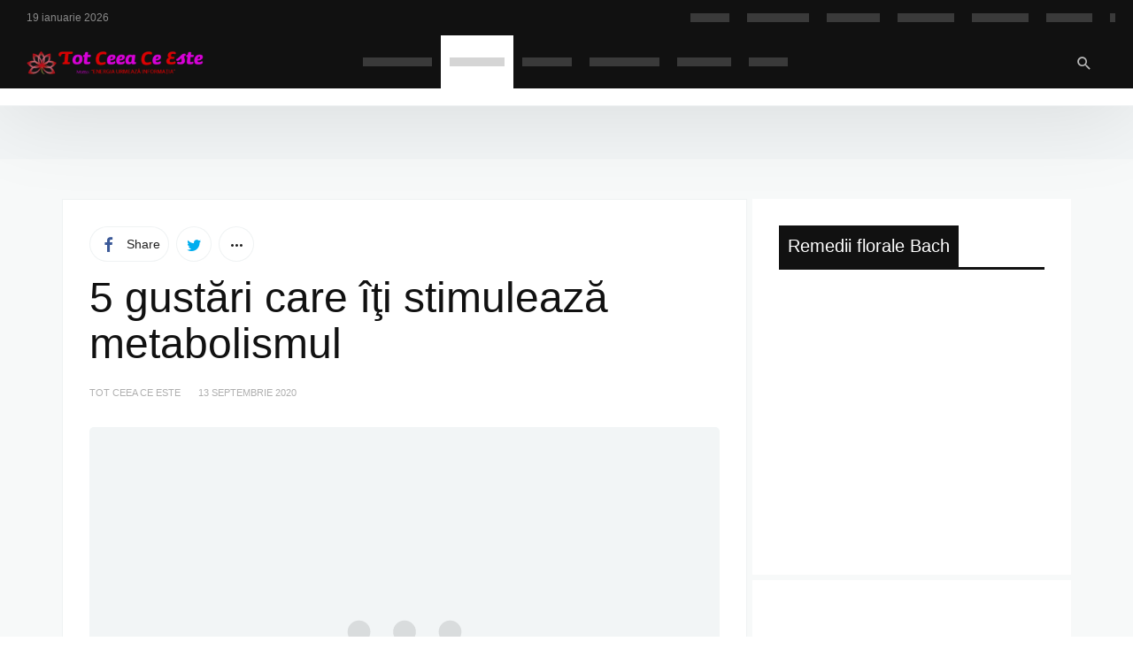

--- FILE ---
content_type: text/html; charset=UTF-8
request_url: https://totceeaceeste.ro/5-gustari-care-iti-stimuleaza-metabolismul/
body_size: 31030
content:
<!DOCTYPE html><html lang="ro-RO" ><head><script data-no-optimize="1">var litespeed_docref=sessionStorage.getItem("litespeed_docref");litespeed_docref&&(Object.defineProperty(document,"referrer",{get:function(){return litespeed_docref}}),sessionStorage.removeItem("litespeed_docref"));</script> <meta charset="UTF-8"><meta name="viewport" content="width=device-width, user-scalable=no, initial-scale=1.0, minimum-scale=1.0, maximum-scale=1.0"><link rel="profile" href="//gmpg.org/xfn/11" /><meta name='robots' content='index, follow, max-image-preview:large, max-snippet:-1, max-video-preview:-1' />
 <script id="google_gtagjs-js-consent-mode-data-layer" type="litespeed/javascript">window.dataLayer=window.dataLayer||[];function gtag(){dataLayer.push(arguments)}
gtag('consent','default',{"ad_personalization":"denied","ad_storage":"denied","ad_user_data":"denied","analytics_storage":"denied","functionality_storage":"denied","security_storage":"denied","personalization_storage":"denied","region":["AT","BE","BG","CH","CY","CZ","DE","DK","EE","ES","FI","FR","GB","GR","HR","HU","IE","IS","IT","LI","LT","LU","LV","MT","NL","NO","PL","PT","RO","SE","SI","SK"],"wait_for_update":500});window._googlesitekitConsentCategoryMap={"statistics":["analytics_storage"],"marketing":["ad_storage","ad_user_data","ad_personalization"],"functional":["functionality_storage","security_storage"],"preferences":["personalization_storage"]};window._googlesitekitConsents={"ad_personalization":"denied","ad_storage":"denied","ad_user_data":"denied","analytics_storage":"denied","functionality_storage":"denied","security_storage":"denied","personalization_storage":"denied","region":["AT","BE","BG","CH","CY","CZ","DE","DK","EE","ES","FI","FR","GB","GR","HR","HU","IE","IS","IT","LI","LT","LU","LV","MT","NL","NO","PL","PT","RO","SE","SI","SK"],"wait_for_update":500}</script> <title>5 gustări care îţi stimulează metabolismul - Tot Ceea Ce Este</title><link rel="canonical" href="https://totceeaceeste.ro/5-gustari-care-iti-stimuleaza-metabolismul/" /><meta property="og:locale" content="ro_RO" /><meta property="og:type" content="article" /><meta property="og:title" content="5 gustări care îţi stimulează metabolismul" /><meta property="og:description" content="O gustare ar trebui să aibă un număr echilibrat de nutrimente şi de calorii, pentru ca organismul să îşi ia..." /><meta property="og:url" content="https://totceeaceeste.ro/5-gustari-care-iti-stimuleaza-metabolismul/" /><meta property="og:site_name" content="Tot Ceea Ce Este" /><meta property="article:publisher" content="https://www.facebook.com/totceeaceeste.ro" /><meta property="article:published_time" content="2020-09-13T07:13:50+00:00" /><meta property="article:modified_time" content="2025-09-26T23:15:19+00:00" /><meta property="og:image" content="https://totceeaceeste.ro/wp-content/uploads/2020/09/tn4_dsc_3899.jpg" /><meta property="og:image:width" content="500" /><meta property="og:image:height" content="375" /><meta property="og:image:type" content="image/jpeg" /><meta name="author" content="Tot Ceea Ce Este" /><meta name="twitter:card" content="summary_large_image" /><meta name="twitter:label1" content="Scris de" /><meta name="twitter:data1" content="Tot Ceea Ce Este" /><meta name="twitter:label2" content="Timp estimat pentru citire" /><meta name="twitter:data2" content="3 minute" /> <script type="application/ld+json" class="yoast-schema-graph">{"@context":"https://schema.org","@graph":[{"@type":"Article","@id":"https://totceeaceeste.ro/5-gustari-care-iti-stimuleaza-metabolismul/#article","isPartOf":{"@id":"https://totceeaceeste.ro/5-gustari-care-iti-stimuleaza-metabolismul/"},"author":{"name":"Tot Ceea Ce Este","@id":"https://totceeaceeste.ro/#/schema/person/29140554ad9fe4b798087a52268c1c51"},"headline":"5 gustări care îţi stimulează metabolismul","datePublished":"2020-09-13T07:13:50+00:00","dateModified":"2025-09-26T23:15:19+00:00","mainEntityOfPage":{"@id":"https://totceeaceeste.ro/5-gustari-care-iti-stimuleaza-metabolismul/"},"wordCount":470,"publisher":{"@id":"https://totceeaceeste.ro/#organization"},"image":{"@id":"https://totceeaceeste.ro/5-gustari-care-iti-stimuleaza-metabolismul/#primaryimage"},"thumbnailUrl":"https://totceeaceeste.ro/wp-content/uploads/2020/09/tn4_dsc_3899.jpg","keywords":["daca vrei sa slabesti","mere","metabolism","migdale"],"articleSection":["Terapie &amp; Sanatate"],"inLanguage":"ro-RO"},{"@type":"WebPage","@id":"https://totceeaceeste.ro/5-gustari-care-iti-stimuleaza-metabolismul/","url":"https://totceeaceeste.ro/5-gustari-care-iti-stimuleaza-metabolismul/","name":"5 gustări care îţi stimulează metabolismul - Tot Ceea Ce Este","isPartOf":{"@id":"https://totceeaceeste.ro/#website"},"primaryImageOfPage":{"@id":"https://totceeaceeste.ro/5-gustari-care-iti-stimuleaza-metabolismul/#primaryimage"},"image":{"@id":"https://totceeaceeste.ro/5-gustari-care-iti-stimuleaza-metabolismul/#primaryimage"},"thumbnailUrl":"https://totceeaceeste.ro/wp-content/uploads/2020/09/tn4_dsc_3899.jpg","datePublished":"2020-09-13T07:13:50+00:00","dateModified":"2025-09-26T23:15:19+00:00","breadcrumb":{"@id":"https://totceeaceeste.ro/5-gustari-care-iti-stimuleaza-metabolismul/#breadcrumb"},"inLanguage":"ro-RO","potentialAction":[{"@type":"ReadAction","target":["https://totceeaceeste.ro/5-gustari-care-iti-stimuleaza-metabolismul/"]}]},{"@type":"ImageObject","inLanguage":"ro-RO","@id":"https://totceeaceeste.ro/5-gustari-care-iti-stimuleaza-metabolismul/#primaryimage","url":"https://totceeaceeste.ro/wp-content/uploads/2020/09/tn4_dsc_3899.jpg","contentUrl":"https://totceeaceeste.ro/wp-content/uploads/2020/09/tn4_dsc_3899.jpg","width":500,"height":375},{"@type":"BreadcrumbList","@id":"https://totceeaceeste.ro/5-gustari-care-iti-stimuleaza-metabolismul/#breadcrumb","itemListElement":[{"@type":"ListItem","position":1,"name":"Home","item":"https://totceeaceeste.ro/"},{"@type":"ListItem","position":2,"name":"5 gustări care îţi stimulează metabolismul"}]},{"@type":"WebSite","@id":"https://totceeaceeste.ro/#website","url":"https://totceeaceeste.ro/","name":"Tot Ceea Ce Este","description":"Energia urmeaza informatia","publisher":{"@id":"https://totceeaceeste.ro/#organization"},"potentialAction":[{"@type":"SearchAction","target":{"@type":"EntryPoint","urlTemplate":"https://totceeaceeste.ro/?s={search_term_string}"},"query-input":{"@type":"PropertyValueSpecification","valueRequired":true,"valueName":"search_term_string"}}],"inLanguage":"ro-RO"},{"@type":"Organization","@id":"https://totceeaceeste.ro/#organization","name":"happy lotus life srl","url":"https://totceeaceeste.ro/","logo":{"@type":"ImageObject","inLanguage":"ro-RO","@id":"https://totceeaceeste.ro/#/schema/logo/image/","url":"https://totceeaceeste.ro/wp-content/uploads/2017/02/4logo-TCCEm.png","contentUrl":"https://totceeaceeste.ro/wp-content/uploads/2017/02/4logo-TCCEm.png","width":450,"height":60,"caption":"happy lotus life srl"},"image":{"@id":"https://totceeaceeste.ro/#/schema/logo/image/"},"sameAs":["https://www.facebook.com/totceeaceeste.ro","https://www.instagram.com/totceeaceeste/","https://www.youtube.com/@IleanaVladut/"]},{"@type":"Person","@id":"https://totceeaceeste.ro/#/schema/person/29140554ad9fe4b798087a52268c1c51","name":"Tot Ceea Ce Este","description":"HAPPY LOTUS LIFE este o agenție full service, ce ofera servicii de publicitate și de consultanță în mass-media, marketing, comunicare și publicitate. Dacă sunteți interesat(ă) de acest proiect, putem detalia un plan de business ireproșabil. Te rog să ne contactezi la ileana@perfectlotus.ro sau contact@totceeaceeste.ro. Telefon+40 722876801, Ileana Vladut.","sameAs":["https://totceeaceeste.ro"],"url":"https://totceeaceeste.ro/author/nicolaecaliga/"}]}</script> <link rel='dns-prefetch' href='//news.google.com' /><link rel='dns-prefetch' href='//www.googletagmanager.com' /><link rel='dns-prefetch' href='//www.youtube.com' /><link rel='dns-prefetch' href='//pagead2.googlesyndication.com' /><link rel='dns-prefetch' href='//fonts.gstatic.com' /><link rel='dns-prefetch' href='//jnn-pa.googleapis.com' /><link rel='dns-prefetch' href='//play.google.com' /><link rel='dns-prefetch' href='//fundingchoicesmessages.google.com' /><link rel='preconnect' href='//www.youtube.com' /><link rel='preconnect' href='//pagead2.googlesyndication.com' /><link rel='preconnect' href='//fonts.gstatic.com' /><link rel='preconnect' href='//jnn-pa.googleapis.com' /><link rel='preconnect' href='//play.google.com' /><link rel='preconnect' href='//www.googletagmanager.com' /><link rel="alternate" type="application/rss+xml" title="Tot Ceea Ce Este &raquo; Flux" href="https://totceeaceeste.ro/feed/" /><link rel="alternate" type="application/rss+xml" title="Tot Ceea Ce Este &raquo; Flux comentarii" href="https://totceeaceeste.ro/comments/feed/" /><link rel="alternate" title="oEmbed (JSON)" type="application/json+oembed" href="https://totceeaceeste.ro/wp-json/oembed/1.0/embed?url=https%3A%2F%2Ftotceeaceeste.ro%2F5-gustari-care-iti-stimuleaza-metabolismul%2F" /><link rel="alternate" title="oEmbed (XML)" type="text/xml+oembed" href="https://totceeaceeste.ro/wp-json/oembed/1.0/embed?url=https%3A%2F%2Ftotceeaceeste.ro%2F5-gustari-care-iti-stimuleaza-metabolismul%2F&#038;format=xml" /><style>.lazyload,
			.lazyloading {
				max-width: 100%;
			}</style><style id="newsbeat-theme-global-css-vars">:root{ --base-gutter:15px;--base-gutter-x2:30px;--thumbnail-radius:5px;--entry-content-max-w:800px;--color-primary:#9b59b6;--color-secondary:#111;--color-tertiary:#19b4cf;--color-primary-start:rgba( 155, 89, 182, 0.95 );--color-primary-end:rgba( 182, 89, 163, 0.95 );--color-primary-start70:rgba( 155, 89, 182, 0.7 );--color-primary-end70:rgba( 182, 89, 163, 0.7 );--color-primary-light:#e1cde9;--color-primary-light-start:rgba( 225, 205, 233, 0.95 );--color-primary-light-end:rgba( 233, 205, 227, 0.95 );--color-primary-light-start70:rgba( 225, 205, 233, 0.7 );--color-primary-light-end70:rgba( 233, 205, 227, 0.7 );--color-primary5:rgba( 155, 89, 182, 0.05 );--color-primary10:rgba( 155, 89, 182, 0.1 );--color-primary30:rgba( 155, 89, 182, 0.3 );--color-primary50:rgba( 155, 89, 182, 0.5 );--color-primary70:rgba( 155, 89, 182, 0.7 );--color-primary-darken5:#8f4bab;--color-primary-darken10:#804399;--color-primary-darken30:#452452;--color-primary-darken50:#09050b;--color-primary-darken70:#000000;--color-primary-hue10:#ab59b6;--color-primary-hue25:#b659aa;--color-primary-hue50:#b65984;--gradient:0;--gradient-orientation:diagonal;--gradient-intensity:30;--color-gray:#b0b0b0;--color-gray-hover:#414141;--primary-border-color:#b259b6;--color-border:rgba( 95, 131, 137, 0.1 );--color-border-hover:rgba( 95, 131, 137, 0.65 );--color-border-light:rgba( 255, 255, 255, 0.15 );--bg-gray:#f2f5f6;--bg-light-gray:#f7f9f9;--bg-dark-gray:#eaeaea; }</style><style id='wp-img-auto-sizes-contain-inline-css' type='text/css'>img:is([sizes=auto i],[sizes^="auto," i]){contain-intrinsic-size:3000px 1500px}
/*# sourceURL=wp-img-auto-sizes-contain-inline-css */</style><link data-optimized="2" rel="stylesheet" href="https://totceeaceeste.ro/wp-content/litespeed/css/becf4092471d6ec5df7948b1b3f902ee.css?ver=2094c" /><style id='wp-block-image-inline-css' type='text/css'>.wp-block-image>a,.wp-block-image>figure>a{
  display:inline-block;
}
.wp-block-image img{
  box-sizing:border-box;
  height:auto;
  max-width:100%;
  vertical-align:bottom;
}
@media not (prefers-reduced-motion){
  .wp-block-image img.hide{
    visibility:hidden;
  }
  .wp-block-image img.show{
    animation:show-content-image .4s;
  }
}
.wp-block-image[style*=border-radius] img,.wp-block-image[style*=border-radius]>a{
  border-radius:inherit;
}
.wp-block-image.has-custom-border img{
  box-sizing:border-box;
}
.wp-block-image.aligncenter{
  text-align:center;
}
.wp-block-image.alignfull>a,.wp-block-image.alignwide>a{
  width:100%;
}
.wp-block-image.alignfull img,.wp-block-image.alignwide img{
  height:auto;
  width:100%;
}
.wp-block-image .aligncenter,.wp-block-image .alignleft,.wp-block-image .alignright,.wp-block-image.aligncenter,.wp-block-image.alignleft,.wp-block-image.alignright{
  display:table;
}
.wp-block-image .aligncenter>figcaption,.wp-block-image .alignleft>figcaption,.wp-block-image .alignright>figcaption,.wp-block-image.aligncenter>figcaption,.wp-block-image.alignleft>figcaption,.wp-block-image.alignright>figcaption{
  caption-side:bottom;
  display:table-caption;
}
.wp-block-image .alignleft{
  float:left;
  margin:.5em 1em .5em 0;
}
.wp-block-image .alignright{
  float:right;
  margin:.5em 0 .5em 1em;
}
.wp-block-image .aligncenter{
  margin-left:auto;
  margin-right:auto;
}
.wp-block-image :where(figcaption){
  margin-bottom:1em;
  margin-top:.5em;
}
.wp-block-image.is-style-circle-mask img{
  border-radius:9999px;
}
@supports ((-webkit-mask-image:none) or (mask-image:none)) or (-webkit-mask-image:none){
  .wp-block-image.is-style-circle-mask img{
    border-radius:0;
    -webkit-mask-image:url('data:image/svg+xml;utf8,<svg viewBox="0 0 100 100" xmlns="http://www.w3.org/2000/svg"><circle cx="50" cy="50" r="50"/></svg>');
            mask-image:url('data:image/svg+xml;utf8,<svg viewBox="0 0 100 100" xmlns="http://www.w3.org/2000/svg"><circle cx="50" cy="50" r="50"/></svg>');
    mask-mode:alpha;
    -webkit-mask-position:center;
            mask-position:center;
    -webkit-mask-repeat:no-repeat;
            mask-repeat:no-repeat;
    -webkit-mask-size:contain;
            mask-size:contain;
  }
}

:root :where(.wp-block-image.is-style-rounded img,.wp-block-image .is-style-rounded img){
  border-radius:9999px;
}

.wp-block-image figure{
  margin:0;
}

.wp-lightbox-container{
  display:flex;
  flex-direction:column;
  position:relative;
}
.wp-lightbox-container img{
  cursor:zoom-in;
}
.wp-lightbox-container img:hover+button{
  opacity:1;
}
.wp-lightbox-container button{
  align-items:center;
  backdrop-filter:blur(16px) saturate(180%);
  background-color:#5a5a5a40;
  border:none;
  border-radius:4px;
  cursor:zoom-in;
  display:flex;
  height:20px;
  justify-content:center;
  opacity:0;
  padding:0;
  position:absolute;
  right:16px;
  text-align:center;
  top:16px;
  width:20px;
  z-index:100;
}
@media not (prefers-reduced-motion){
  .wp-lightbox-container button{
    transition:opacity .2s ease;
  }
}
.wp-lightbox-container button:focus-visible{
  outline:3px auto #5a5a5a40;
  outline:3px auto -webkit-focus-ring-color;
  outline-offset:3px;
}
.wp-lightbox-container button:hover{
  cursor:pointer;
  opacity:1;
}
.wp-lightbox-container button:focus{
  opacity:1;
}
.wp-lightbox-container button:focus,.wp-lightbox-container button:hover,.wp-lightbox-container button:not(:hover):not(:active):not(.has-background){
  background-color:#5a5a5a40;
  border:none;
}

.wp-lightbox-overlay{
  box-sizing:border-box;
  cursor:zoom-out;
  height:100vh;
  left:0;
  overflow:hidden;
  position:fixed;
  top:0;
  visibility:hidden;
  width:100%;
  z-index:100000;
}
.wp-lightbox-overlay .close-button{
  align-items:center;
  cursor:pointer;
  display:flex;
  justify-content:center;
  min-height:40px;
  min-width:40px;
  padding:0;
  position:absolute;
  right:calc(env(safe-area-inset-right) + 16px);
  top:calc(env(safe-area-inset-top) + 16px);
  z-index:5000000;
}
.wp-lightbox-overlay .close-button:focus,.wp-lightbox-overlay .close-button:hover,.wp-lightbox-overlay .close-button:not(:hover):not(:active):not(.has-background){
  background:none;
  border:none;
}
.wp-lightbox-overlay .lightbox-image-container{
  height:var(--wp--lightbox-container-height);
  left:50%;
  overflow:hidden;
  position:absolute;
  top:50%;
  transform:translate(-50%, -50%);
  transform-origin:top left;
  width:var(--wp--lightbox-container-width);
  z-index:9999999999;
}
.wp-lightbox-overlay .wp-block-image{
  align-items:center;
  box-sizing:border-box;
  display:flex;
  height:100%;
  justify-content:center;
  margin:0;
  position:relative;
  transform-origin:0 0;
  width:100%;
  z-index:3000000;
}
.wp-lightbox-overlay .wp-block-image img{
  height:var(--wp--lightbox-image-height);
  min-height:var(--wp--lightbox-image-height);
  min-width:var(--wp--lightbox-image-width);
  width:var(--wp--lightbox-image-width);
}
.wp-lightbox-overlay .wp-block-image figcaption{
  display:none;
}
.wp-lightbox-overlay button{
  background:none;
  border:none;
}
.wp-lightbox-overlay .scrim{
  background-color:#fff;
  height:100%;
  opacity:.9;
  position:absolute;
  width:100%;
  z-index:2000000;
}
.wp-lightbox-overlay.active{
  visibility:visible;
}
@media not (prefers-reduced-motion){
  .wp-lightbox-overlay.active{
    animation:turn-on-visibility .25s both;
  }
  .wp-lightbox-overlay.active img{
    animation:turn-on-visibility .35s both;
  }
  .wp-lightbox-overlay.show-closing-animation:not(.active){
    animation:turn-off-visibility .35s both;
  }
  .wp-lightbox-overlay.show-closing-animation:not(.active) img{
    animation:turn-off-visibility .25s both;
  }
  .wp-lightbox-overlay.zoom.active{
    animation:none;
    opacity:1;
    visibility:visible;
  }
  .wp-lightbox-overlay.zoom.active .lightbox-image-container{
    animation:lightbox-zoom-in .4s;
  }
  .wp-lightbox-overlay.zoom.active .lightbox-image-container img{
    animation:none;
  }
  .wp-lightbox-overlay.zoom.active .scrim{
    animation:turn-on-visibility .4s forwards;
  }
  .wp-lightbox-overlay.zoom.show-closing-animation:not(.active){
    animation:none;
  }
  .wp-lightbox-overlay.zoom.show-closing-animation:not(.active) .lightbox-image-container{
    animation:lightbox-zoom-out .4s;
  }
  .wp-lightbox-overlay.zoom.show-closing-animation:not(.active) .lightbox-image-container img{
    animation:none;
  }
  .wp-lightbox-overlay.zoom.show-closing-animation:not(.active) .scrim{
    animation:turn-off-visibility .4s forwards;
  }
}

@keyframes show-content-image{
  0%{
    visibility:hidden;
  }
  99%{
    visibility:hidden;
  }
  to{
    visibility:visible;
  }
}
@keyframes turn-on-visibility{
  0%{
    opacity:0;
  }
  to{
    opacity:1;
  }
}
@keyframes turn-off-visibility{
  0%{
    opacity:1;
    visibility:visible;
  }
  99%{
    opacity:0;
    visibility:visible;
  }
  to{
    opacity:0;
    visibility:hidden;
  }
}
@keyframes lightbox-zoom-in{
  0%{
    transform:translate(calc((-100vw + var(--wp--lightbox-scrollbar-width))/2 + var(--wp--lightbox-initial-left-position)), calc(-50vh + var(--wp--lightbox-initial-top-position))) scale(var(--wp--lightbox-scale));
  }
  to{
    transform:translate(-50%, -50%) scale(1);
  }
}
@keyframes lightbox-zoom-out{
  0%{
    transform:translate(-50%, -50%) scale(1);
    visibility:visible;
  }
  99%{
    visibility:visible;
  }
  to{
    transform:translate(calc((-100vw + var(--wp--lightbox-scrollbar-width))/2 + var(--wp--lightbox-initial-left-position)), calc(-50vh + var(--wp--lightbox-initial-top-position))) scale(var(--wp--lightbox-scale));
    visibility:hidden;
  }
}
/*# sourceURL=https://totceeaceeste.ro/wp-includes/blocks/image/style.css */</style><style id='wp-block-embed-inline-css' type='text/css'>.wp-block-embed.alignleft,.wp-block-embed.alignright,.wp-block[data-align=left]>[data-type="core/embed"],.wp-block[data-align=right]>[data-type="core/embed"]{
  max-width:360px;
  width:100%;
}
.wp-block-embed.alignleft .wp-block-embed__wrapper,.wp-block-embed.alignright .wp-block-embed__wrapper,.wp-block[data-align=left]>[data-type="core/embed"] .wp-block-embed__wrapper,.wp-block[data-align=right]>[data-type="core/embed"] .wp-block-embed__wrapper{
  min-width:280px;
}

.wp-block-cover .wp-block-embed{
  min-height:240px;
  min-width:320px;
}

.wp-block-embed{
  overflow-wrap:break-word;
}
.wp-block-embed :where(figcaption){
  margin-bottom:1em;
  margin-top:.5em;
}
.wp-block-embed iframe{
  max-width:100%;
}

.wp-block-embed__wrapper{
  position:relative;
}

.wp-embed-responsive .wp-has-aspect-ratio .wp-block-embed__wrapper:before{
  content:"";
  display:block;
  padding-top:50%;
}
.wp-embed-responsive .wp-has-aspect-ratio iframe{
  bottom:0;
  height:100%;
  left:0;
  position:absolute;
  right:0;
  top:0;
  width:100%;
}

.wp-embed-responsive .wp-embed-aspect-21-9 .wp-block-embed__wrapper:before{
  padding-top:42.85%;
}
.wp-embed-responsive .wp-embed-aspect-18-9 .wp-block-embed__wrapper:before{
  padding-top:50%;
}
.wp-embed-responsive .wp-embed-aspect-16-9 .wp-block-embed__wrapper:before{
  padding-top:56.25%;
}
.wp-embed-responsive .wp-embed-aspect-4-3 .wp-block-embed__wrapper:before{
  padding-top:75%;
}
.wp-embed-responsive .wp-embed-aspect-1-1 .wp-block-embed__wrapper:before{
  padding-top:100%;
}
.wp-embed-responsive .wp-embed-aspect-9-16 .wp-block-embed__wrapper:before{
  padding-top:177.77%;
}
.wp-embed-responsive .wp-embed-aspect-1-2 .wp-block-embed__wrapper:before{
  padding-top:200%;
}
/*# sourceURL=https://totceeaceeste.ro/wp-includes/blocks/embed/style.css */</style><style id='global-styles-inline-css' type='text/css'>:root{--wp--preset--aspect-ratio--square: 1;--wp--preset--aspect-ratio--4-3: 4/3;--wp--preset--aspect-ratio--3-4: 3/4;--wp--preset--aspect-ratio--3-2: 3/2;--wp--preset--aspect-ratio--2-3: 2/3;--wp--preset--aspect-ratio--16-9: 16/9;--wp--preset--aspect-ratio--9-16: 9/16;--wp--preset--color--black: #000000;--wp--preset--color--cyan-bluish-gray: #abb8c3;--wp--preset--color--white: #FFF;--wp--preset--color--pale-pink: #f78da7;--wp--preset--color--vivid-red: #cf2e2e;--wp--preset--color--luminous-vivid-orange: #ff6900;--wp--preset--color--luminous-vivid-amber: #fcb900;--wp--preset--color--light-green-cyan: #7bdcb5;--wp--preset--color--vivid-green-cyan: #00d084;--wp--preset--color--pale-cyan-blue: #8ed1fc;--wp--preset--color--vivid-cyan-blue: #0693e3;--wp--preset--color--vivid-purple: #9b51e0;--wp--preset--color--primary: #9b59b6;--wp--preset--color--secondary: #111111;--wp--preset--color--very-light-gray: #eeeeee;--wp--preset--color--very-dark-gray: #444444;--wp--preset--gradient--vivid-cyan-blue-to-vivid-purple: linear-gradient(135deg,rgb(6,147,227) 0%,rgb(155,81,224) 100%);--wp--preset--gradient--light-green-cyan-to-vivid-green-cyan: linear-gradient(135deg,rgb(122,220,180) 0%,rgb(0,208,130) 100%);--wp--preset--gradient--luminous-vivid-amber-to-luminous-vivid-orange: linear-gradient(135deg,rgb(252,185,0) 0%,rgb(255,105,0) 100%);--wp--preset--gradient--luminous-vivid-orange-to-vivid-red: linear-gradient(135deg,rgb(255,105,0) 0%,rgb(207,46,46) 100%);--wp--preset--gradient--very-light-gray-to-cyan-bluish-gray: linear-gradient(135deg,rgb(238,238,238) 0%,rgb(169,184,195) 100%);--wp--preset--gradient--cool-to-warm-spectrum: linear-gradient(135deg,rgb(74,234,220) 0%,rgb(151,120,209) 20%,rgb(207,42,186) 40%,rgb(238,44,130) 60%,rgb(251,105,98) 80%,rgb(254,248,76) 100%);--wp--preset--gradient--blush-light-purple: linear-gradient(135deg,rgb(255,206,236) 0%,rgb(152,150,240) 100%);--wp--preset--gradient--blush-bordeaux: linear-gradient(135deg,rgb(254,205,165) 0%,rgb(254,45,45) 50%,rgb(107,0,62) 100%);--wp--preset--gradient--luminous-dusk: linear-gradient(135deg,rgb(255,203,112) 0%,rgb(199,81,192) 50%,rgb(65,88,208) 100%);--wp--preset--gradient--pale-ocean: linear-gradient(135deg,rgb(255,245,203) 0%,rgb(182,227,212) 50%,rgb(51,167,181) 100%);--wp--preset--gradient--electric-grass: linear-gradient(135deg,rgb(202,248,128) 0%,rgb(113,206,126) 100%);--wp--preset--gradient--midnight: linear-gradient(135deg,rgb(2,3,129) 0%,rgb(40,116,252) 100%);--wp--preset--font-size--small: 13px;--wp--preset--font-size--medium: 20px;--wp--preset--font-size--large: 36px;--wp--preset--font-size--x-large: 42px;--wp--preset--spacing--20: 0.44rem;--wp--preset--spacing--30: 0.67rem;--wp--preset--spacing--40: 1rem;--wp--preset--spacing--50: 1.5rem;--wp--preset--spacing--60: 2.25rem;--wp--preset--spacing--70: 3.38rem;--wp--preset--spacing--80: 5.06rem;--wp--preset--shadow--natural: 6px 6px 9px rgba(0, 0, 0, 0.2);--wp--preset--shadow--deep: 12px 12px 50px rgba(0, 0, 0, 0.4);--wp--preset--shadow--sharp: 6px 6px 0px rgba(0, 0, 0, 0.2);--wp--preset--shadow--outlined: 6px 6px 0px -3px rgb(255, 255, 255), 6px 6px rgb(0, 0, 0);--wp--preset--shadow--crisp: 6px 6px 0px rgb(0, 0, 0);}:where(.is-layout-flex){gap: 0.5em;}:where(.is-layout-grid){gap: 0.5em;}body .is-layout-flex{display: flex;}.is-layout-flex{flex-wrap: wrap;align-items: center;}.is-layout-flex > :is(*, div){margin: 0;}body .is-layout-grid{display: grid;}.is-layout-grid > :is(*, div){margin: 0;}:where(.wp-block-columns.is-layout-flex){gap: 2em;}:where(.wp-block-columns.is-layout-grid){gap: 2em;}:where(.wp-block-post-template.is-layout-flex){gap: 1.25em;}:where(.wp-block-post-template.is-layout-grid){gap: 1.25em;}.has-black-color{color: var(--wp--preset--color--black) !important;}.has-cyan-bluish-gray-color{color: var(--wp--preset--color--cyan-bluish-gray) !important;}.has-white-color{color: var(--wp--preset--color--white) !important;}.has-pale-pink-color{color: var(--wp--preset--color--pale-pink) !important;}.has-vivid-red-color{color: var(--wp--preset--color--vivid-red) !important;}.has-luminous-vivid-orange-color{color: var(--wp--preset--color--luminous-vivid-orange) !important;}.has-luminous-vivid-amber-color{color: var(--wp--preset--color--luminous-vivid-amber) !important;}.has-light-green-cyan-color{color: var(--wp--preset--color--light-green-cyan) !important;}.has-vivid-green-cyan-color{color: var(--wp--preset--color--vivid-green-cyan) !important;}.has-pale-cyan-blue-color{color: var(--wp--preset--color--pale-cyan-blue) !important;}.has-vivid-cyan-blue-color{color: var(--wp--preset--color--vivid-cyan-blue) !important;}.has-vivid-purple-color{color: var(--wp--preset--color--vivid-purple) !important;}.has-black-background-color{background-color: var(--wp--preset--color--black) !important;}.has-cyan-bluish-gray-background-color{background-color: var(--wp--preset--color--cyan-bluish-gray) !important;}.has-white-background-color{background-color: var(--wp--preset--color--white) !important;}.has-pale-pink-background-color{background-color: var(--wp--preset--color--pale-pink) !important;}.has-vivid-red-background-color{background-color: var(--wp--preset--color--vivid-red) !important;}.has-luminous-vivid-orange-background-color{background-color: var(--wp--preset--color--luminous-vivid-orange) !important;}.has-luminous-vivid-amber-background-color{background-color: var(--wp--preset--color--luminous-vivid-amber) !important;}.has-light-green-cyan-background-color{background-color: var(--wp--preset--color--light-green-cyan) !important;}.has-vivid-green-cyan-background-color{background-color: var(--wp--preset--color--vivid-green-cyan) !important;}.has-pale-cyan-blue-background-color{background-color: var(--wp--preset--color--pale-cyan-blue) !important;}.has-vivid-cyan-blue-background-color{background-color: var(--wp--preset--color--vivid-cyan-blue) !important;}.has-vivid-purple-background-color{background-color: var(--wp--preset--color--vivid-purple) !important;}.has-black-border-color{border-color: var(--wp--preset--color--black) !important;}.has-cyan-bluish-gray-border-color{border-color: var(--wp--preset--color--cyan-bluish-gray) !important;}.has-white-border-color{border-color: var(--wp--preset--color--white) !important;}.has-pale-pink-border-color{border-color: var(--wp--preset--color--pale-pink) !important;}.has-vivid-red-border-color{border-color: var(--wp--preset--color--vivid-red) !important;}.has-luminous-vivid-orange-border-color{border-color: var(--wp--preset--color--luminous-vivid-orange) !important;}.has-luminous-vivid-amber-border-color{border-color: var(--wp--preset--color--luminous-vivid-amber) !important;}.has-light-green-cyan-border-color{border-color: var(--wp--preset--color--light-green-cyan) !important;}.has-vivid-green-cyan-border-color{border-color: var(--wp--preset--color--vivid-green-cyan) !important;}.has-pale-cyan-blue-border-color{border-color: var(--wp--preset--color--pale-cyan-blue) !important;}.has-vivid-cyan-blue-border-color{border-color: var(--wp--preset--color--vivid-cyan-blue) !important;}.has-vivid-purple-border-color{border-color: var(--wp--preset--color--vivid-purple) !important;}.has-vivid-cyan-blue-to-vivid-purple-gradient-background{background: var(--wp--preset--gradient--vivid-cyan-blue-to-vivid-purple) !important;}.has-light-green-cyan-to-vivid-green-cyan-gradient-background{background: var(--wp--preset--gradient--light-green-cyan-to-vivid-green-cyan) !important;}.has-luminous-vivid-amber-to-luminous-vivid-orange-gradient-background{background: var(--wp--preset--gradient--luminous-vivid-amber-to-luminous-vivid-orange) !important;}.has-luminous-vivid-orange-to-vivid-red-gradient-background{background: var(--wp--preset--gradient--luminous-vivid-orange-to-vivid-red) !important;}.has-very-light-gray-to-cyan-bluish-gray-gradient-background{background: var(--wp--preset--gradient--very-light-gray-to-cyan-bluish-gray) !important;}.has-cool-to-warm-spectrum-gradient-background{background: var(--wp--preset--gradient--cool-to-warm-spectrum) !important;}.has-blush-light-purple-gradient-background{background: var(--wp--preset--gradient--blush-light-purple) !important;}.has-blush-bordeaux-gradient-background{background: var(--wp--preset--gradient--blush-bordeaux) !important;}.has-luminous-dusk-gradient-background{background: var(--wp--preset--gradient--luminous-dusk) !important;}.has-pale-ocean-gradient-background{background: var(--wp--preset--gradient--pale-ocean) !important;}.has-electric-grass-gradient-background{background: var(--wp--preset--gradient--electric-grass) !important;}.has-midnight-gradient-background{background: var(--wp--preset--gradient--midnight) !important;}.has-small-font-size{font-size: var(--wp--preset--font-size--small) !important;}.has-medium-font-size{font-size: var(--wp--preset--font-size--medium) !important;}.has-large-font-size{font-size: var(--wp--preset--font-size--large) !important;}.has-x-large-font-size{font-size: var(--wp--preset--font-size--x-large) !important;}
/*# sourceURL=global-styles-inline-css */</style><style id='core-block-supports-inline-css' type='text/css'>/**
 * Core styles: block-supports
 */

/*# sourceURL=core-block-supports-inline-css */</style><style id='classic-theme-styles-inline-css' type='text/css'>/**
 * These rules are needed for backwards compatibility.
 * They should match the button element rules in the base theme.json file.
 */
.wp-block-button__link {
	color: #ffffff;
	background-color: #32373c;
	border-radius: 9999px; /* 100% causes an oval, but any explicit but really high value retains the pill shape. */

	/* This needs a low specificity so it won't override the rules from the button element if defined in theme.json. */
	box-shadow: none;
	text-decoration: none;

	/* The extra 2px are added to size solids the same as the outline versions.*/
	padding: calc(0.667em + 2px) calc(1.333em + 2px);

	font-size: 1.125em;
}

.wp-block-file__button {
	background: #32373c;
	color: #ffffff;
	text-decoration: none;
}

/*# sourceURL=/wp-includes/css/classic-themes.css */</style><style id='newsbeat-theme-inline-css' type='text/css'>.post-thumbnail{    /*-webkit-box-shadow: 0 10px 45px rgba(0, 0, 0, 0.15);box-shadow: 0 10px 45px rgba(0, 0, 0, 0.15);*/overflow: hidden;}.post-thumbnail:after{    background-image: linear-gradient(to right,transparent,rgba(255,255,255,.2));    content: "";    position: absolute;    display: block;    width: 50%;    height: 100%;    top: 0;    left: -75%;    -webkit-transform: skewX(-25deg);    transform: skewX(-25deg);pointer-events: none;z-index: 2;}.brick:hover .post-thumbnail:after,.post-thumbnail:hover:after{    -webkit-animation: shine .85s;    animation: shine .85s;}@-webkit-keyframes shine{100%{left:125%}}@keyframes shine{100%{left:125%}}.nb__afx-bricks .post-bricks .brick-c:before{content: "";background-color: white;position: absolute;left: 0;right: 0;top: 0;bottom: 0;-webkit-transition: -webkit-transform .5s cubic-bezier(0.770, 0.000, 0.175, 1.000);transition: transform .5s cubic-bezier(0.770, 0.000, 0.175, 1.000);will-change: transform, opacity;-webkit-transform: scaleX(1);transform: scaleX(1);z-index: 10;display: block;}.nb__afx-bricks .post-bricks .nb__afx-start .brick-c:before{-webkit-transform: scaleX(0);transform: scaleX(0);-webkit-transform-origin: right top;transform-origin: right top;}.nb__afx-bricks .post-bricks .nb__afx-completed .brick-c:before{display: none;}.nb__afx-bricks .post-bricks .brick-bg,.nb__afx-bricks .post-bricks .brick-c-i{visibility: hidden;opacity: 0;}.post-bricks.nb__afx-fired .brick-bg,.post-bricks.nb__afx-fired .brick-c-i{visibility: visible;opacity: 1;}.nb__afx-bricks .post-bricks .brick-e-h,.nb__afx-bricks .post-bricks .brick-e-f{opacity: 0;-webkit-transition: transform .45s ease .55s, opacity .35s linear .55s;transition: transform .45s ease .55s, opacity .35s linear .55s;-webkit-transform: translateY(20px);transform: translateY(20px);}.nb__afx-bricks .post-bricks .brick-e-f{transition-delay: .75s;}.nb__afx-bricks .post-bricks .brick-e-h .brick-e-m,.nb__afx-bricks .post-bricks .brick-e-s{opacity: 0;    -webkit-transform: translateY(10px);    transform: translateY(10px);}.nb__afx-bricks .post-bricks .brick-e-h .brick-e-m .meta-info{white-space: nowrap;}.nb__afx-bricks .post-bricks .nb__afx-start .brick-e-h .brick-e-m,.nb__afx-bricks .post-bricks .nb__afx-start .brick-e-s{-webkit-transition: transform .45s ease .75s, opacity .34s linear .75s;transition: transform .45s ease .75s, opacity .34s linear .75s;-webkit-transform: translateY(0);transform: translateY(0);opacity: 1;}.nb__afx-bricks .post-bricks .nb__afx-start .brick-e-h .brick-e-m.below{transition-delay: .85s;-webkit-transition-delay: .85s;}.nb__afx-bricks .post-bricks .nb__afx-start .brick-e-h,.nb__afx-bricks .post-bricks .nb__afx-start .brick-e-f{opacity: 1;-webkit-transform: translateY(0);transform: translateY(0);}.nb__afx-blocks .m-h-w article .entry-title,.nb__afx-blocks .m-h-w article .entry-meta,.nb__afx-blocks .m-h-w article .entry-summary,.nb__afx-blocks .m-h-w article .post-thumbnail,.nb__afx-blocks .post-blocks article .entry-title,.nb__afx-blocks .post-blocks article .entry-meta,.nb__afx-blocks .post-blocks article .entry-summary,.nb__afx-blocks .post-blocks article .post-thumbnail,.nb__afx-blocks .post-blocks .pbs-related{position: relative;}.nb__afx-blocks .post-blocks .pbs-module-7:before{opacity: 0;}.nb__afx-blocks .m-h-w article .entry-title:before,.nb__afx-blocks .m-h-w article .entry-meta:before,.nb__afx-blocks .m-h-w article .entry-summary:before,.nb__afx-blocks .m-h-w article .post-thumbnail:before,.nb__afx-blocks .post-blocks article .entry-title:before,.nb__afx-blocks .post-blocks article .entry-meta:before,.nb__afx-blocks .post-blocks article .entry-summary:before,.nb__afx-blocks .post-blocks article .post-thumbnail:before,.nb__afx-blocks .post-blocks .pbs-related:before{content: "";    display: block;    background: #eee;    position: absolute;    width: 100%;    left: 0;    right: 0;    height: 100%;   opacity: 1;    -webkit-transition: isibility 0.3s linear,opacity .4s ease;    transition: isibility 0.3s linear,opacity .4s ease;     z-index: 10;pointer-events: none;}.nb__afx-blocks .m-h-w article.nb__afx-start .entry-title:before,.nb__afx-blocks .m-h-w article.nb__afx-start .entry-meta:before,.nb__afx-blocks .m-h-w article.nb__afx-start .entry-summary:before,.nb__afx-blocks .m-h-w article.nb__afx-start .post-thumbnail:before,.nb__afx-blocks .post-blocks article.nb__afx-start .entry-title:before,.nb__afx-blocks .post-blocks article.nb__afx-start .entry-meta:before,.nb__afx-blocks .post-blocks article.nb__afx-start .entry-summary:before,.nb__afx-blocks .post-blocks article.nb__afx-start .post-thumbnail:before,.nb__afx-blocks .post-blocks.nb__afx-fired .pbs-related:before{opacity: 0;}.nb__afx-blocks .post-blocks .pbs-module-7.nb__afx-start:before{opacity: 1;-webkit-transition: opacity .2s linear;transition: opacity .2s linear;}.nb__afx-static .hero-static{position: relative;}.nb__afx-static .hero-static:after{content: "";position: absolute;left: 0;right: 0;top: 0;bottom: 0;background: #fff;-webkit-transition: transform .6s ease, opacity .4s linear, margin-top .4s;transition: transform .6s ease, opacity .4s linear, margin-top .4s;z-index: 10;}.nb__afx-static .hero-static .hrt-small{-webkit-transform: translateX(60px);transform: translateX(60px);-webkit-transition: transform .8s ease .8s, opacity .5s linear .8s;transition: transform .8s ease .8s, opacity .5s linear .8s;opacity: 0;}.nb__afx-static .hero-static.layout-alt .hrt-small{-webkit-transform: translateY(60px);transform: translateY(60px);}.nb__afx-static .hero-static .hero-bg{-webkit-transform: scale(.9) translateY(5%) rotateZ(3deg);transform: scale(.9) translateY(5%) rotateZ(3deg);-webkit-transition: transform .8s ease .4s;transition: transform .8s ease .4s;-webkit-transition: transform .8s cubic-bezier(0.4, 0, 0.2, 1) .1s;transition: transform .8s cubic-bezier(0.4, 0, 0.2, 1) .1s;}.nb__afx-static .hero-static.nb__afx-fired .hrt-small{-webkit-transform: translateX(0);transform: translateX(0);opacity: 1;}.nb__afx-static .hero-static.layout-alt.nb__afx-fired .hrt-small{-webkit-transform: translateY(0);transform: translateY(0);}.nb__afx-static .hero-static.nb__afx-fired .hero-bg{-webkit-transform: scale(1) translateY(0) rotateZ(0);transform: scale(1) translateY(0) rotateZ(0);}.nb__afx-static .hero-static.nb__afx-fired:after{-webkit-transform: scaleY(0);transform: scaleY(0);-webkit-transform-origin: center bottom;transform-origin: center bottom;}.nb__afx-static .hero-static article .e-h {opacity: 0;-webkit-transition: transform .45s ease .45s, opacity .35s linear .45s;transition: transform .45s ease .45s, opacity .35s linear .45s;-webkit-transform: translateY(20px);transform: translateY(20px);will-change: transform, opacity}.nb__afx-static .hero-static .e-h .e-m,.nb__afx-static .hero-static .e-s{opacity: 0;-webkit-transform: translateY(10px);    transform: translateY(10px);}.nb__afx-static .hero-static .e-h .e-m .meta-info{white-space: nowrap;}.nb__afx-static .hero-static .nb__afx-start .e-h .e-m,.nb__afx-static .hero-static .nb__afx-start .e-s{-webkit-transition: transform .45s ease .65s, opacity .34s linear .65s;transition: transform .45s ease .65s, opacity .34s linear .65s;-webkit-transform: translateY(0);transform: translateY(0);opacity: 1;}.nb__afx-static .hero-static .nb__afx-start .e-h .e-m.below{-webkit-transition-delay: .75s;transition-delay: .75s;}.nb__afx-static .hero-static .nb__afx-start .e-h{opacity: 1;-webkit-transform: translateY(0);transform: translateY(0);}.nb__afx-slider .flexslider.slider .slides li .entry-header {-webkit-transform: translateY(50px);transform: translateY(50px);opacity: 0;-webkit-transition: transform .5s ease, opacity .3s linear;transition: transform .5s ease, opacity .3s linear;}.nb__afx-slider .flexslider .slides li .post-thumbnail {-webkit-transition: transform .5s ease;transition: transform .5s ease;-webkit-transform: scaleX(1.5);transform: scaleX(1.5);-webkit-transform-origin: left center;transform-origin: left center;}.nb__afx-slider .flexslider .slides .flex-active-slide .post-thumbnail{    -webkit-transform: scaleX(1);    transform: scaleX(1);    -webkit-transition-duration: 1s;    transition-duration: 1s;}.nb__afx-slider .flexslider.moving-prev .slides .flex-active-slide .post-thumbnail{-webkit-transform-origin: right center;transform-origin: right center;}.nb__afx-slider .flexslider.slider .slides .flex-active-slide .entry-header{-webkit-transition: transform .5s ease .6s, opacity .3s linear .7s;transition: transform .5s ease .6s, opacity .3s linear .7s;-webkit-transform: translateY(0);transform: translateY(0);opacity: 1;}.nb__afx-slider .flexslider .slides li .entry-meta{-webkit-transform: translateY(10px);transform: translateY(10px);opacity: 0;}.nb__afx-slider .flexslider .slides .flex-active-slide .entry-meta{-webkit-transition: transform .45s ease .75s, opacity .34s linear .75s;transition: transform .45s ease .75s, opacity .34s linear .75s;-webkit-transform: translateY(0);transform: translateY(0);opacity: 1;}.nb__afx-slider .flexslider .slides .flex-active-slide .entry-meta.below{-webkit-transition-delay: .85s;transition-delay: .85s;}.nb__afx-slider .flexslider .flex-control-thumbs li{position: relative;}.nb__afx-slider .flexslider .flex-control-thumbs li span{display: block;position: absolute;top: 0;left:0;width: 100%;pointer-events: none;height: 100%;padding: 0;margin: 0;opacity: .5;overflow: hidden;background-color: transparent;-webkit-transition: -webkit-transform .5s;transition: transform .5s;-webkit-transform: scaleX(0);transform: scaleX(0);-webkit-transform-origin: right top;transform-origin: right top;background-image: -webkit-linear-gradient(-45deg, rgba( 155, 89, 182, 0.95 ) 0%, rgba( 182, 89, 163, 0.95 ) 100%);    background-image: linear-gradient(135deg, rgba( 155, 89, 182, 0.95 ) 0%, rgba( 182, 89, 163, 0.95 ) 100%);}.nb__afx-slider .flexslider .flex-control-thumbs li .flex-active + span{-webkit-transform: scaleX(1);transform: scaleX(1);-webkit-transform-origin: left top;transform-origin: left top;}.nb__afx-slider .flexslider.moving-prev .flex-control-thumbs li span{-webkit-transform-origin: left top;transform-origin: left top;}.nb__afx-slider .flexslider.moving-prev .flex-control-thumbs li .flex-active + span{-webkit-transform-origin: right top;transform-origin: right top;}
.inline-related-posts h3{font-size: 120%;margin-bottom: 5px;}.inline-related-posts{ padding: var(--base-gutter) 0;border-style: solid;border-color: var(--color-border);border-width: 1px 0;margin-bottom: var(--base-gutter-x2);clear: both;overflow: hidden;}.inline-related-posts ul{ padding: 0;margin: 0;font-size: 13px;}.inline-related-posts ul li{ list-style: none;padding-top: 5px;padding-bottom: 5px;}.inline-related-posts ul li:last-child{padding-bottom: 0;}.inline-related-posts ul li a{box-shadow: none !important;-webkit-box-shadow: none !important;}.inline-related-posts ul li a:hover{text-decoration: underline;}.inline-related-posts.design-floated{float: left; margin-right: 1.5em !important;margin-bottom: 1.5em !important;margin-top: 5px;border-width: 0;padding: 0;}.inline-related-posts.design-dual li{list-style: none;width: 45%;float: left;margin-right: 5%;}.inline-related-posts.design-dual li img{}.nba-irp-thumb img{margin-right: 10px;float: left;max-width: 60px;}.nba-irp-thumb-medium{font-weight: bold;}.nba-irp-thumb-medium img{display: block;margin-bottom: 10px;}@media only screen and (min-width: 768px){.inline-related-posts.design-floated{width: 250px;}}.inline-related-posts.design-floated ul{}
#post-reading-indicator-bar::-webkit-progress-bar{background: transparent;}
#post-reading-indicator-bar::-webkit-progress-value{background-image:-webkit-linear-gradient(-45deg, rgba( 155, 89, 182, 0.95 ) 0%, rgba( 182, 89, 163, 0.95 ) 100%);background-image:linear-gradient(135deg, rgba( 155, 89, 182, 0.95 ) 0%, rgba( 182, 89, 163, 0.95 ) 100%);}
#post-reading-indicator-bar{display: block; background: rgba(255, 255, 255, 0); height: 4px; position: fixed; top: 0; left: 0; z-index: 999; width: 100%; border-width: 0;}
/*# sourceURL=newsbeat-theme-inline-css */</style> <script type="litespeed/javascript" data-src="https://totceeaceeste.ro/wp-includes/js/jquery/jquery.js?ver=3.7.1" id="jquery-core-js"></script>  <script type="litespeed/javascript" data-src="https://www.googletagmanager.com/gtag/js?id=GT-KF6RGR6" id="google_gtagjs-js"></script> <script id="google_gtagjs-js-after" type="litespeed/javascript">window.dataLayer=window.dataLayer||[];function gtag(){dataLayer.push(arguments)}
gtag("set","linker",{"domains":["totceeaceeste.ro"]});gtag("js",new Date());gtag("set","developer_id.dZTNiMT",!0);gtag("config","GT-KF6RGR6",{"googlesitekit_post_type":"post"});gtag("config","AW-6270637617");window._googlesitekit=window._googlesitekit||{};window._googlesitekit.throttledEvents=[];window._googlesitekit.gtagEvent=(name,data)=>{var key=JSON.stringify({name,data});if(!!window._googlesitekit.throttledEvents[key]){return}window._googlesitekit.throttledEvents[key]=!0;setTimeout(()=>{delete window._googlesitekit.throttledEvents[key]},5);gtag("event",name,{...data,event_source:"site-kit"})}</script> <link rel="https://api.w.org/" href="https://totceeaceeste.ro/wp-json/" /><link rel="alternate" title="JSON" type="application/json" href="https://totceeaceeste.ro/wp-json/wp/v2/posts/12924" /><link rel="EditURI" type="application/rsd+xml" title="RSD" href="https://totceeaceeste.ro/xmlrpc.php?rsd" /><link rel='shortlink' href='https://totceeaceeste.ro/?p=12924' /><meta name="generator" content="Site Kit by Google 1.170.0" /><style>/* Thanks to https://github.com/paulirish/lite-youtube-embed and https://css-tricks.com/responsive-iframes/ */
			.smush-lazyload-video {
				min-height:240px;
				min-width:320px;
				--smush-video-aspect-ratio: 16/9;background-color: #000;position: relative;display: block;contain: content;background-position: center center;background-size: cover;cursor: pointer;
			}
			.smush-lazyload-video.loading{cursor:progress}
			.smush-lazyload-video::before{content:'';display:block;position:absolute;top:0;background-image:linear-gradient(rgba(0,0,0,0.6),transparent);background-position:top;background-repeat:repeat-x;height:60px;width:100%;transition:all .2s cubic-bezier(0,0,0.2,1)}
			.smush-lazyload-video::after{content:"";display:block;padding-bottom:calc(100% / (var(--smush-video-aspect-ratio)))}
			.smush-lazyload-video > iframe{width:100%;height:100%;position:absolute;top:0;left:0;border:0;opacity:0;transition:opacity .5s ease-in}
			.smush-lazyload-video.smush-lazyloaded-video > iframe{opacity:1}
			.smush-lazyload-video > .smush-play-btn{z-index:10;position: absolute;top:0;left:0;bottom:0;right:0;}
			.smush-lazyload-video > .smush-play-btn > .smush-play-btn-inner{opacity:0.75;display:flex;align-items: center;width:68px;height:48px;position:absolute;cursor:pointer;transform:translate3d(-50%,-50%,0);top:50%;left:50%;z-index:1;background-repeat:no-repeat;background-image:url('data:image/svg+xml;utf8,<svg xmlns="http://www.w3.org/2000/svg" viewBox="0 0 68 48"><path d="M66.52 7.74c-.78-2.93-2.49-5.41-5.42-6.19C55.79.13 34 0 34 0S12.21.13 6.9 1.55c-2.93.78-4.63 3.26-5.42 6.19C.06 13.05 0 24 0 24s.06 10.95 1.48 16.26c.78 2.93 2.49 5.41 5.42 6.19C12.21 47.87 34 48 34 48s21.79-.13 27.1-1.55c2.93-.78 4.64-3.26 5.42-6.19C67.94 34.95 68 24 68 24s-.06-10.95-1.48-16.26z" fill="red"/><path d="M45 24 27 14v20" fill="white"/></svg>');filter:grayscale(100%);transition:filter .5s cubic-bezier(0,0,0.2,1), opacity .5s cubic-bezier(0,0,0.2,1);border:none}
			.smush-lazyload-video:hover .smush-play-btn-inner,.smush-lazyload-video .smush-play-btn-inner:focus{filter:none;opacity:1}
			.smush-lazyload-video > .smush-play-btn > .smush-play-btn-inner span{display:none;width:100%;text-align:center;}
			.smush-lazyload-video.smush-lazyloaded-video{cursor:unset}
			.smush-lazyload-video.video-loaded::before,.smush-lazyload-video.smush-lazyloaded-video > .smush-play-btn,.smush-lazyload-video.loading > .smush-play-btn{display:none;opacity:0;pointer-events:none}
			.smush-lazyload-video.smush-lazyload-vimeo > .smush-play-btn > .smush-play-btn-inner{background-image:url("data:image/svg+xml,%3Csvg viewBox='0 0 203 120' xmlns='http://www.w3.org/2000/svg'%3E%3Cpath d='m0.25116 9.0474c0-4.9968 4.0507-9.0474 9.0474-9.0474h184.4c4.997 0 9.048 4.0507 9.048 9.0474v101.91c0 4.996-4.051 9.047-9.048 9.047h-184.4c-4.9968 0-9.0474-4.051-9.0474-9.047v-101.91z' fill='%2317d5ff' fill-opacity='.7'/%3E%3Cpath d='m131.1 59.05c0.731 0.4223 0.731 1.4783 0 1.9006l-45.206 26.099c-0.7316 0.4223-1.646-0.1056-1.646-0.9504v-52.199c0-0.8448 0.9144-1.3727 1.646-0.9504l45.206 26.099z' fill='%23fff'/%3E%3C/svg%3E%0A");width:81px}</style> <script type="litespeed/javascript">document.documentElement.className=document.documentElement.className.replace('no-js','js')</script> <style>.no-js img.lazyload {
				display: none;
			}

			figure.wp-block-image img.lazyloading {
				min-width: 150px;
			}

			.lazyload,
			.lazyloading {
				--smush-placeholder-width: 100px;
				--smush-placeholder-aspect-ratio: 1/1;
				width: var(--smush-image-width, var(--smush-placeholder-width)) !important;
				aspect-ratio: var(--smush-image-aspect-ratio, var(--smush-placeholder-aspect-ratio)) !important;
			}

						.lazyload, .lazyloading {
				opacity: 0;
			}

			.lazyloaded {
				opacity: 1;
				transition: opacity 400ms;
				transition-delay: 0ms;
			}</style><meta name="google-adsense-platform-account" content="ca-host-pub-2644536267352236"><meta name="google-adsense-platform-domain" content="sitekit.withgoogle.com"><meta data-od-replaced-content="optimization-detective 1.0.0-beta4" name="generator" content="optimization-detective 1.0.0-beta4; url_metric_groups={0:empty, 480:empty, 600:empty, 782:empty}"><meta name="generator" content="embed-optimizer 1.0.0-beta3"><meta name="generator" content="Powered by WPBakery Page Builder - drag and drop page builder for WordPress."/><link rel="amphtml" href="https://totceeaceeste.ro/5-gustari-care-iti-stimuleaza-metabolismul/amp/">
 <script type="litespeed/javascript">(function(w,d,s,l,i){w[l]=w[l]||[];w[l].push({'gtm.start':new Date().getTime(),event:'gtm.js'});var f=d.getElementsByTagName(s)[0],j=d.createElement(s),dl=l!='dataLayer'?'&l='+l:'';j.async=!0;j.src='https://www.googletagmanager.com/gtm.js?id='+i+dl;f.parentNode.insertBefore(j,f)})(window,document,'script','dataLayer','GTM-TJG6LXZ5')</script>  <script type="litespeed/javascript" data-src="https://pagead2.googlesyndication.com/pagead/js/adsbygoogle.js?client=ca-pub-9386934605644985&amp;host=ca-host-pub-2644536267352236" crossorigin="anonymous"></script> <link rel="icon" href="https://totceeaceeste.ro/wp-content/uploads/2017/02/cropped-4logo-TCCEm-32x32.png" sizes="32x32" /><link rel="icon" href="https://totceeaceeste.ro/wp-content/uploads/2017/02/cropped-4logo-TCCEm-192x192.png" sizes="192x192" /><link rel="apple-touch-icon" href="https://totceeaceeste.ro/wp-content/uploads/2017/02/cropped-4logo-TCCEm-180x180.png" /><meta name="msapplication-TileImage" content="https://totceeaceeste.ro/wp-content/uploads/2017/02/cropped-4logo-TCCEm-270x270.png" />
<noscript><style>.wpb_animate_when_almost_visible { opacity: 1; }</style></noscript></head><body class="wp-singular post-template-default single single-post postid-12924 single-format-standard wp-theme-newsbeat unlogged-in site-layout-default sticky-nav-smart header-layout-default site-hero-layout-default csb-l-default csb-s-boxes est-d-border-bg est-a-default est-s-small cmt-l-default site-bg-active has-nb__afx nb__afx-bricks nb__afx-blocks nb__afx-slider nb__afx-static wpb-js-composer js-comp-ver-6.0.5 vc_responsive"><div id="page" class="hfeed site site-wrapper"><div class="site-bg-w"><div class="site-bg"></div></div><div id="page-inner" class="inner-wrapper in-w">
<a class="skip-link screen-reader-text" href="#content">Skip to content</a><header id="masthead" class="site-header s-h hidden-print layout-default style-default fluid-containers" role="banner"><div class="outer secondary-nav-wrapper hidden-xs hidden-sm s-nav-w secondary-bg invert-color"><div class="container"><div class="nav-inner-wrapper n-i-w secondary-nav"><div class="n-i-c">
<span class="current-date pull-left">
19 ianuarie 2026</span><nav id="site-secondary-nav-menu" class="secondary-nav-menu priority-nav loading nb-dd pull-right last-child" role="navigation"><ul id="secondary-menu" class="menu"><li id="menu-item-8412" class="menu-item menu-item-type-custom menu-item-object-custom menu-item-home menu-item-8412 default-menu"><a href="https://totceeaceeste.ro"><span>Acasa</span></a></li><li id="menu-item-846" class="menu-item menu-item-type-post_type menu-item-object-page menu-item-846 default-menu"><a href="https://totceeaceeste.ro/despre-noi/"><span>Despre noi</span></a></li><li id="menu-item-7215" class="menu-item menu-item-type-post_type menu-item-object-page menu-item-7215 default-menu"><a href="https://totceeaceeste.ro/doneaza/"><span>Doneaza</span></a></li><li id="menu-item-8562" class="menu-item menu-item-type-custom menu-item-object-custom menu-item-8562 default-menu"><a href="https://www.facebook.com/totceeaceeste.ro/"><span>Facebook</span></a></li><li id="menu-item-9771" class="menu-item menu-item-type-custom menu-item-object-custom menu-item-9771 default-menu"><a href="https://www.instagram.com/totceeaceeste/"><span>Instagram</span></a></li><li id="menu-item-691" class="menu-item menu-item-type-post_type menu-item-object-page menu-item-691 default-menu"><a href="https://totceeaceeste.ro/contact/"><span>Contact</span></a></li><li id="menu-item-3099" class="menu-item menu-item-type-post_type menu-item-object-page menu-item-privacy-policy menu-item-3099 default-menu"><a href="https://totceeaceeste.ro/privacy-policy/"><span>Privacy</span></a></li><li class="menu-item menu-item-has-children default-menu more"><a href="javascript:void(0)"><span>Mai multe</span> <i class="ti__angle-down menu-indicator depth-0"></i></a><ul class="sub-menu"></ul></li></ul></nav></div></div></div></div><div class="outer primary-nav-wrapper p-nav-w secondary-bg invert-color menu-hs-alt"><div class="container"><div class="nav-inner-wrapper n-i-w primary-nav"><div class="n-i-c hidden-xs hidden-sm"><div class="site-branding-wrapper pull-left"><div class="site-branding image-logo has-mini-logo">
<a href="https://totceeaceeste.ro/" rel="home"><div class="site-title site-logo desktop-logo"><span>Tot Ceea Ce Este</span></div><div class="site-title site-logo mobile-logo"><span aria-hidden="true">&nbsp;</span></div>	</a><div class="site-description">Energia urmeaza informatia</div></div></div><nav id="site-primary-nav-menu" class="primary-nav-menu priority-nav loading nb-dd abs-menu" role="navigation"><ul id="primary-menu" class="menu"><li id="menu-item-848" class="menu-item menu-item-type-taxonomy menu-item-object-category menu-item-848 default-menu cat-menu gandul-zilei"><a href="https://totceeaceeste.ro/category/gandul-zilei/"><span>Gandul zilei</span></a></li><li id="menu-item-852" class="menu-item menu-item-type-taxonomy menu-item-object-category current-post-ancestor current-menu-parent current-post-parent menu-item-852 default-menu cat-menu terapie-sanatate"><a href="https://totceeaceeste.ro/category/terapie-sanatate/"><span>Sanatate</span></a></li><li id="menu-item-849" class="menu-item menu-item-type-taxonomy menu-item-object-category menu-item-849 default-menu cat-menu agentia-de-impresii"><a href="https://totceeaceeste.ro/category/agentia-de-impresii/"><span>Impresii</span></a></li><li id="menu-item-851" class="menu-item menu-item-type-taxonomy menu-item-object-category menu-item-851 default-menu cat-menu spiritual-pr"><a href="https://totceeaceeste.ro/category/spiritual-pr/"><span>Spiritual PR</span></a></li><li id="menu-item-847" class="menu-item menu-item-type-taxonomy menu-item-object-category menu-item-847 default-menu cat-menu dezvoltare-spirituala"><a href="https://totceeaceeste.ro/category/dezvoltare-spirituala/"><span>Educatie</span></a></li><li id="menu-item-850" class="menu-item menu-item-type-taxonomy menu-item-object-category menu-item-850 default-menu cat-menu leadership"><a href="https://totceeaceeste.ro/category/leadership/"><span>Produse &amp; Servicii</span></a></li><li id="menu-item-853" class="menu-item menu-item-type-taxonomy menu-item-object-category menu-item-853 default-menu cat-menu mental-coaching"><a href="https://totceeaceeste.ro/category/mental-coaching/"><span>Coaching</span></a></li><li id="menu-item-19419" class="menu-item menu-item-type-custom menu-item-object-custom menu-item-19419 default-menu"><a href="https://stirinationale.ro/category/sport/"><span>Sport</span></a></li><li class="menu-item menu-item-has-children default-menu more"><a href="javascript:void(0)"><span>Mai multe</span> <i class="ti__angle-down menu-indicator depth-0"></i></a><ul class="sub-menu"></ul></li></ul></nav><div class="extra-nav nb-dd pull-right last-child"><ul class="menu"><li class="menu-item menu-item-search menu-item-has-children by-click mega-menu mmenu-layout-default mmenu-size-default">
<a href="javascript:void(0)" data-action="open-slidedown-search" data-react="#slidedown-search"><span data-action="close-dropdown"><span aria-hidden="true"><i class="ti__close"></i></span></span><span class="hide-on-active"><i class="ti__search"></i></span> <span class="label-text">Search</span></a><div class="mmenu-content-wrapper mmenu-ct-w"><div class="mmenu-content-inner mmenu-ct-i container"><div class="search-form-wrapper" role="search"><form method="get" class="search-form" action="https://totceeaceeste.ro/">
<label>
<span class="screen-reader-text">Search for:</span>
<input type="search" class="search-field form-control" placeholder="What are you looking for?" value="" name="s" title="Search for:" />
</label><button type="submit" class="search-submit btn btn-default"><i class="ti__search"></i></button></form></div></div></div></li></ul></div></div><div class="n-i-c s-h-m hidden-md hidden-lg"><div class="extra-nav nb-dd pull-left"><ul class="menu"><li class="menu-item menu-item-menu"><a href="javascript:void(0)" class="hidden-nav-toggle" data-action="toggle-menu" data-react=".hidden-nav-wrapper"><i class="ti__menu"></i> <span class="label-text">Menu</span></a></li></ul></div><div class="site-branding-wrapper pull-left"><div class="site-branding image-logo has-mini-logo">
<a href="https://totceeaceeste.ro/" rel="home"><div class="site-title site-logo desktop-logo"><span>Tot Ceea Ce Este</span></div><div class="site-title site-logo mobile-logo"><span aria-hidden="true">&nbsp;</span></div>	</a><div class="site-description">Energia urmeaza informatia</div></div></div><div class="extra-nav nb-dd pull-right"><ul class="menu"><li class="menu-item menu-item-search menu-item-has-children by-click mega-menu mmenu-layout-default mmenu-size-default">
<a href="javascript:void(0)" data-action="open-slidedown-search" data-react="#slidedown-search"><span data-action="close-dropdown"><span aria-hidden="true"><i class="ti__close"></i></span></span><span class="hide-on-active"><i class="ti__search"></i></span> <span class="label-text">Search</span></a><div class="mmenu-content-wrapper mmenu-ct-w"><div class="mmenu-content-inner mmenu-ct-i container"><div class="search-form-wrapper" role="search"><form method="get" class="search-form" action="https://totceeaceeste.ro/">
<label>
<span class="screen-reader-text">Search for:</span>
<input type="search" class="search-field form-control" placeholder="What are you looking for?" value="" name="s" title="Search for:" />
</label><button type="submit" class="search-submit btn btn-default"><i class="ti__search"></i></button></form></div></div></div></li></ul></div></div></div></div></div><div class="sub-nav-wrapper sub-nav-w white-bg default-color shadow-bottom"><div class="container"><div class="nav-inner-wrapper n-i-w sub-nav"><div class="n-i-c"><div id="breadcrumbs" class="site-breadcrumbs hidden-print"></div></div></div></div></div>
<script type="text/html" data-role="html" class="html-template" data-id="sticky-nav"></script></header><div id="content-wrapper" class="content-wrapper c-w"><div id="content-outer" class="site-content-outer s-c-o single-layout-default"><div class="ad-space hidden-print before-content-ads"><div class="container ad-space-wrap"><meta name="google-adsense-account" content="ca-pub-9386934605644985"></div></div><div id="content-inner" class="site-content-inner s-c-i layout-default content-type-editor"><div id="content" class="site-content s-c container"><div id="primary" class="content-area c-a"><main id="main" class="site-main s-m" role="main"><article id="post-12924" data-post-id="12924" class="m-hentry-s m-h-s post-12924 post type-post status-publish format-standard has-post-thumbnail hentry category-terapie-sanatate tag-daca-vrei-sa-slabesti tag-mere tag-metabolism tag-migdale non-ajax-post" data-post-url="https://totceeaceeste.ro/5-gustari-care-iti-stimuleaza-metabolismul/" data-role="article"><div class="hentry-i h-i"><header class="entry-header e-h guten-bun"><div class="sharing-buttons-wrapper shr-btn-w hidden-print clearfix"><ul data-wrapper="true" class="social-networks display-inline style-plain-color size-large without-counter shape-circle sharing-buttons hover-style-color" data-role="sticky_share" data-url="https://totceeaceeste.ro/5-gustari-care-iti-stimuleaza-metabolismul/" data-title="5 gustări care îţi stimulează metabolismul" data-source="https://totceeaceeste.ro/" data-media="https://totceeaceeste.ro/wp-content/uploads/2020/09/tn4_dsc_3899.jpg"><li class="facebook" data-service="facebook" data-show="true" data-label="true" data-via=""><a title="Share on Facebook" href="javascript:void(0)" target="_blank" rel="noopener noreferrer"><i class="ti__facebook"></i><span>Share</span></a></li><li class="twitter" data-service="twitter" data-show="true" data-label="false" data-via=""><a title="Share on Twitter" href="javascript:void(0)" target="_blank" rel="noopener noreferrer"><i class="ti__twitter"></i><span>Tweet</span></a></li><li class="pinterest" data-service="pinterest" data-show="false" data-label="false" data-via=""><a title="Pin this Post" href="javascript:void(0)" target="_blank" rel="noopener noreferrer"><i class="ti__pinterest"></i><span>Pin it</span></a></li><li class="whatsapp" data-service="whatsapp" data-show="false" data-label="false" data-via=""><a title="Share on Whatsapp" href="javascript:void(0)" target="_blank" rel="noopener noreferrer"><i class="ti__whatsapp"></i><span>Share</span></a></li><li class="email" data-service="email" data-show="false" data-label="false" data-via=""><a title="Share via Email" href="javascript:void(0)" target="_blank" rel="noopener noreferrer"><i class="ti__mail"></i><span>Email</span></a></li><li class="more" data-service="more" data-show="true" data-label="false" data-via=""><a title="Mai multe" href="javascript:void(0)" target="_blank" rel="noopener noreferrer"><i class="ti__more-horiz"></i><span>Mai multe</span></a></li></ul></div><h1 class="entry-title e-t m-b__20" data-role="article_title">5 gustări care îţi stimulează metabolismul</h1><div class="entry-meta e-m hidden-print m-b__30">
<span class="byline meta-info">Tot Ceea Ce Este</span><span class="posted-on meta-info"><time class="entry-date published" datetime="2020-09-13T07:13:50+03:00">13 septembrie 2020</time><time class="updated" datetime="2025-09-27T02:15:19+03:00">27 septembrie 2025</time></span></div><div class="m-media-w post-thumbnail e-p-t default"><div class="thumb-w"><img width="500" height="375" data-src="https://totceeaceeste.ro/wp-content/uploads/2020/09/tn4_dsc_3899.jpg.webp" class="attachment-post-thumbnail size-post-thumbnail wp-post-image lazyload" alt="5 gustări care îţi stimulează metabolismul" title="5 gustări care îţi stimulează metabolismul" decoding="async" data-srcset="https://totceeaceeste.ro/wp-content/uploads/2020/09/tn4_dsc_3899.jpg.webp 500w, https://totceeaceeste.ro/wp-content/uploads/2020/09/tn4_dsc_3899-300x225.jpg.webp 300w" data-sizes="(max-width: 500px) 100vw, 500px" src="[data-uri]" style="--smush-placeholder-width: 500px; --smush-placeholder-aspect-ratio: 500/375;" /></div></div></header><div class="entry-content e-c m-e-c guten-content"><div id="I67540d8b9eaf4363b5bb40206d1faa02" class="Text_2_Default"><div id="I67540d8b9eaf4363b5bb40206d1faa02_sys_txt" class="sys_txt sys_text_widget new-text-widget"><p>O gustare ar trebui să aibă un număr echilibrat de nutrimente şi de calorii, pentru ca organismul să îşi ia energia de care are nevoie, dar să şi ardă grăsimi. Alimentele bogate în proteine sunt cele mai indicate, pentru că stimulează musculatura, cresc rata metabolică şi măresc capacitatea corpului de a arde calorii. Fibrele sunt şi ele potrivite, deoarece ajută digestia, deci în combinaţie cu proteinele sunt numai bune pentru o gustare. De asemenea, e important ca gustările să nu fie extrem de calorice, ci undeva pe la cel mult 200 de calorii.</p><p><strong>Merele au carbohidraţi buni şi calorii puţine</strong><br />
Poţi să le consumi aproape oricând, acasă, pe stradă, la serviciu. Conţin fibre şi carbohidraţi buni, iar numărul caloriilor este redus, aşa că poţi să mănânci liniştit 2 mere fără să te simţi vinovat. În plus, conţin vitamina C, de ajutor în susţinerea sistemului imunitar, în special în sezonul rece.</p><p><strong>Migdalele crude ţin de foame</strong><br />
Un pumn de <a href="https://l.profitshare.ro/l/7864862">migdale crude</a> te ajută să ţii foamea sub control între mese. În plus, contribuie la menţinerea sănătăţii inimii şi la prevenirea bolilor cardiovasculare, datorită grăsimilor mononesaturate din compoziţie. Migdalele nu conţin sodiu, aşa că nu trebie să-ţi faci griji legat de creşterea tensiunii arteriale.</p></div></div><div id="Id39908431f2d4ede9cd749ce974006d2" class="Horizontal_Line_Default"><div></div></div><div id="I8d5ab5375de84819babe9eaa5b7666ca" class="Horizontal_Line_Default"><div><a href="https://l.profitshare.ro/l/7864862"><img decoding="async" class="alignnone size-full wp-image-12925 lazyload" data-src="https://totceeaceeste.ro/wp-content/uploads/2020/09/migdalele-600x337-1.jpg.webp" alt="" width="600" height="337" data-srcset="https://totceeaceeste.ro/wp-content/uploads/2020/09/migdalele-600x337-1.jpg.webp 600w, https://totceeaceeste.ro/wp-content/uploads/2020/09/migdalele-600x337-1-300x169.jpg.webp 300w" data-sizes="(max-width: 600px) 100vw, 600px" src="[data-uri]" style="--smush-placeholder-width: 600px; --smush-placeholder-aspect-ratio: 600/337;" /></a></div></div><div id="I983e30312c044a7fac0ae745f9219fa7" class="Text_2_Default"><div id="I983e30312c044a7fac0ae745f9219fa7_sys_txt" class="sys_txt sys_text_widget new-text-widget"><p><strong>Brânza cottage şi avocadoul, combo energizant</strong><br />
Deşi multe persoane simt nevoia să mănânce alimente dulci pe post de gustare, există şi genul care nu se împacă prea bine cu dulciurile şi poftesc la alimente sărate sau acrişoare. Pentru aceştia, combinaţia de brânză cottage şi avocado poate fi o alegere bună: pe de o parte, brânza are proteine şi calciu, iar pe de altă parte, avocadoul este o sursă de grăsimi bune.</p><p><strong>Tonul cu biscuiţi integrali, gustare săţioasă</strong><br />
Tot pentru amatorii de gustări mai degrabă sărate, tonul în suc propriu consumat împreună cu biscuiţi din făină integrală reprezintă o gustare sănătoasă şi utilă în procesul de slăbire. Tonul este o sursă excelentă de proteine şi de acizi graşi Omega-3, iar împreună cu biscuiţii formează o gustare de după-amiază mai mult decât satisfăcătoare.</p><p><strong>Iaurtul simplu conţine bacterii bune</strong><br />
<a href="https://www.slabirehipnoza.ro/">Dacă vrei să slăbeşti</a>, alege un iaurt natural cu conţinut redus de grăsime, dar ai grijă să nu conţină zaharuri sau alţi aditivi. Dacă vrei să-ţi menţii greutatea, poţi mânca liniştit un iaurt cu conţinut normal de grăsime. Sursă bună de proteine şi probiotice, iaurtul la borcănaş de 150 g nu are nici multe calorii.</p></div></div></div><footer class="entry-footer e-f hidden-print guten-bun">
<span class="tags-links meta-info"><strong>Cuvinte cheie</strong> <a href="https://totceeaceeste.ro/tag/daca-vrei-sa-slabesti/" rel="tag">daca vrei sa slabesti</a> <a href="https://totceeaceeste.ro/tag/mere/" rel="tag">mere</a> <a href="https://totceeaceeste.ro/tag/metabolism/" rel="tag">metabolism</a> <a href="https://totceeaceeste.ro/tag/migdale/" rel="tag">migdale</a></span>
<script type="text/html" data-role="html" class="html-template"><div class="sharing-buttons-wrapper shr-btn-w hidden-print clearfix">
<ul data-wrapper="true" class="social-networks display-inline style-plain-color size-large without-counter shape-circle show-all sharing-buttons hover-style-color" data-url="https://totceeaceeste.ro/5-gustari-care-iti-stimuleaza-metabolismul/" data-title="5 gustări care îţi stimulează metabolismul" data-source="https://totceeaceeste.ro/" data-media="https://totceeaceeste.ro/wp-content/uploads/2020/09/tn4_dsc_3899.jpg">
	<li class="facebook" data-service="facebook" data-show="true" data-label="true" data-via=""><a title="Share on Facebook" href="javascript:void(0)" target="_blank" rel="noopener noreferrer"><i class="ti__facebook"></i><span>Share</span></a></li><li class="twitter" data-service="twitter" data-show="true" data-label="false" data-via=""><a title="Share on Twitter" href="javascript:void(0)" target="_blank" rel="noopener noreferrer"><i class="ti__twitter"></i><span>Tweet</span></a></li><li class="pinterest" data-service="pinterest" data-show="false" data-label="false" data-via=""><a title="Pin this Post" href="javascript:void(0)" target="_blank" rel="noopener noreferrer"><i class="ti__pinterest"></i><span>Pin it</span></a></li><li class="whatsapp" data-service="whatsapp" data-show="false" data-label="false" data-via=""><a title="Share on Whatsapp" href="javascript:void(0)" target="_blank" rel="noopener noreferrer"><i class="ti__whatsapp"></i><span>Share</span></a></li><li class="email" data-service="email" data-show="false" data-label="false" data-via=""><a title="Share via Email" href="javascript:void(0)" target="_blank" rel="noopener noreferrer"><i class="ti__mail"></i><span>Email</span></a></li><li class="more" data-service="more" data-show="true" data-label="false" data-via=""><a title="Mai multe" href="javascript:void(0)" target="_blank" rel="noopener noreferrer"><i class="ti__more-horiz"></i><span>Mai multe</span></a></li></ul>

</div></script></footer></div></article><div id="single-related-by-tags" class="single-block guten-bun related-by-tags single-related-posts"><div id="pbs-696ddc9f342fa" class="first-page pbs pbs-quad post-blocks" data-role="wrapper" data-uid="pbs-696ddc9f342fa" data-width=""><div class="pbs-inner" data-role="inner"><div class="pbs-header widget-title-wrapper w-t-w"><h3 class="pbs-title widget-title w-t"><span>Related Stories</span></h3></div><div class="pbs-content" data-role="content"><div class="pbs-row row"><div class="pbs-col col__xs-1_2 col__md-1_4 mb__xs-2 mb__md-0 c__xs-l c__md-n"><article class="post-32049 post type-post status-publish format-standard has-post-thumbnail hentry category-agentia-de-impresii tag-migdale tag-reteta-somon tag-somon-cu-crusta-de-migdale hentry pbs-module pbs-module-default"><header class="entry-header pbs_e-h"><div class="post-thumbnail pbs_e-p-t square">
<a href="https://totceeaceeste.ro/deliciu-somon-cu-crusta-de-migdale/" aria-hidden="true"><div class="thumb-w"><img width="300" height="200" data-src="https://totceeaceeste.ro/wp-content/uploads/2024/09/rverve-300x200.png.webp" class="attachment-medium size-medium wp-post-image lazyload" alt="Deliciu: Somon cu crustă de migdale" title="Deliciu: Somon cu crustă de migdale" decoding="async" data-srcset="https://totceeaceeste.ro/wp-content/uploads/2024/09/rverve-300x200.png.webp 300w, https://totceeaceeste.ro/wp-content/uploads/2024/09/rverve-768x513.png.webp 768w, https://totceeaceeste.ro/wp-content/uploads/2024/09/rverve.png.webp 902w" data-sizes="(max-width: 300px) 100vw, 300px" src="[data-uri]" style="--smush-placeholder-width: 300px; --smush-placeholder-aspect-ratio: 300/200;" /></div>						</a><span class="format-icon standard"></span></div><h4 class="entry-title pbs_e-t  xs__h6 sm__h5"><a href="https://totceeaceeste.ro/deliciu-somon-cu-crusta-de-migdale/" rel="bookmark">Deliciu: Somon cu crustă de migdale</a></h4><div class="entry-meta pbs_e-m below">
<span class="posted-on meta-info"><time class="entry-date published" datetime="2024-09-27T14:55:16+03:00">27 septembrie 2024</time><time class="updated" datetime="2024-09-27T15:07:04+03:00">27 septembrie 2024</time></span></div></header></article></div><div class="pbs-col col__xs-1_2 col__md-1_4 mb__xs-2 mb__md-0"><article class="post-27977 post type-post status-publish format-standard has-post-thumbnail hentry category-leadership tag-mere hentry pbs-module pbs-module-default"><header class="entry-header pbs_e-h"><div class="post-thumbnail pbs_e-p-t square">
<a href="https://totceeaceeste.ro/sosul-de-mere-beneficii-si-utilizari/" aria-hidden="true"><div class="thumb-w"><img width="300" height="186" data-src="https://totceeaceeste.ro/wp-content/uploads/2024/02/mmmmmmmmmmm-300x186.png.webp" class="attachment-medium size-medium wp-post-image lazyload" alt="Sosul de mere: beneficii si utilizari" title="Sosul de mere: beneficii si utilizari" decoding="async" data-srcset="https://totceeaceeste.ro/wp-content/uploads/2024/02/mmmmmmmmmmm-300x186.png.webp 300w, https://totceeaceeste.ro/wp-content/uploads/2024/02/mmmmmmmmmmm-768x477.png.webp 768w, https://totceeaceeste.ro/wp-content/uploads/2024/02/mmmmmmmmmmm.png.webp 970w" data-sizes="(max-width: 300px) 100vw, 300px" src="[data-uri]" style="--smush-placeholder-width: 300px; --smush-placeholder-aspect-ratio: 300/186;" /></div>						</a><span class="format-icon standard"></span></div><h4 class="entry-title pbs_e-t  xs__h6 sm__h5"><a href="https://totceeaceeste.ro/sosul-de-mere-beneficii-si-utilizari/" rel="bookmark">Sosul de mere: beneficii si utilizari</a></h4><div class="entry-meta pbs_e-m below">
<span class="posted-on meta-info"><time class="entry-date published updated" datetime="2024-02-03T11:47:34+02:00">3 februarie 2024</time></span></div></header></article></div><div class="pbs-col col__xs-1_2 col__md-1_4 mb__xs-2 mb__md-0 c__xs-l c__md-n"><article class="post-24955 post type-post status-publish format-standard has-post-thumbnail hentry category-leadership tag-afine tag-anxietate tag-depresie tag-migdale tag-musetel tag-remedii tag-sanatate tag-somon tag-stil-de-viata tag-terapii hentry pbs-module pbs-module-default"><header class="entry-header pbs_e-h"><div class="post-thumbnail pbs_e-p-t square">
<a href="https://totceeaceeste.ro/anxietate-sau-depresie-alimentele-care-te-pot-scapa-de-aceste-afectiuni/" aria-hidden="true"><div class="thumb-w"><img width="180" height="180" data-src="https://totceeaceeste.ro/wp-content/uploads/2023/09/th-19-1.jpg.webp" class="attachment-medium size-medium wp-post-image lazyload" alt="Anxietate sau depresie? Alimentele care te pot scăpa de aceste afecțiuni" title="Anxietate sau depresie? Alimentele care te pot scăpa de aceste afecțiuni" decoding="async" data-srcset="https://totceeaceeste.ro/wp-content/uploads/2023/09/th-19-1.jpg.webp 180w, https://totceeaceeste.ro/wp-content/uploads/2023/09/th-19-1-150x150.jpg.webp 150w, https://totceeaceeste.ro/wp-content/uploads/2023/09/th-19-1-100x100.jpg.webp 100w" data-sizes="(max-width: 180px) 100vw, 180px" src="[data-uri]" style="--smush-placeholder-width: 180px; --smush-placeholder-aspect-ratio: 180/180;" /></div>						</a><span class="format-icon standard"></span></div><h4 class="entry-title pbs_e-t  xs__h6 sm__h5"><a href="https://totceeaceeste.ro/anxietate-sau-depresie-alimentele-care-te-pot-scapa-de-aceste-afectiuni/" rel="bookmark">Anxietate sau depresie? Alimentele care te pot scăpa de aceste afecțiuni</a></h4><div class="entry-meta pbs_e-m below">
<span class="posted-on meta-info"><time class="entry-date published" datetime="2023-09-07T15:00:43+03:00">7 septembrie 2023</time><time class="updated" datetime="2023-12-31T16:21:48+02:00">31 decembrie 2023</time></span></div></header></article></div></div></div></div></div></div><div id="single-related-by-cats" class="single-block guten-bun related-by-cats single-related-posts"><div id="pbs-696ddc9f390e8" class="first-page pbs pbs-quad-v2 post-blocks" data-role="wrapper" data-uid="pbs-696ddc9f390e8" data-width=""><div class="pbs-inner" data-role="inner"><div class="pbs-header widget-title-wrapper w-t-w"><h3 class="pbs-title widget-title w-t"><span>S-ar putea sa iti mai placa si</span></h3></div><div class="pbs-content" data-role="content"><div class="pbs-row row"><div class="pbs-col col__sm-1_4 mb__xs-2 mb__md-0"><article class="post-44960 post type-post status-publish format-standard has-post-thumbnail hentry category-terapie-sanatate tag-mioglobina tag-oxigen hentry pbs-module pbs-module-text-plain pbs-module-text"><header class="entry-header pbs_e-h"><h4 class="entry-title pbs_e-t  xs__h6"><a href="https://totceeaceeste.ro/mioglobina-un-plus-de-oxigen/" rel="bookmark">Mioglobina &#8230; un plus de oxigen</a></h4><div class="entry-meta pbs_e-m below">
<span class="posted-on meta-info"><time class="entry-date published updated" datetime="2026-01-17T11:33:41+02:00">17 ianuarie 2026</time></span></div></header></article></div><div class="pbs-col col__sm-1_4 mb__xs-2 mb__md-0"><article class="post-44877 post type-post status-publish format-standard has-post-thumbnail hentry category-terapie-sanatate tag-detoxifierea-colonului hentry pbs-module pbs-module-text-plain pbs-module-text"><header class="entry-header pbs_e-h"><h4 class="entry-title pbs_e-t  xs__h6"><a href="https://totceeaceeste.ro/detoxifierea-colonului-te-simti-mai-usor-si-mai-energic/" rel="bookmark">Detoxifierea colonului &#8211; te simți mai ușor și mai energic!</a></h4><div class="entry-meta pbs_e-m below">
<span class="posted-on meta-info"><time class="entry-date published" datetime="2026-01-15T22:09:32+02:00">15 ianuarie 2026</time><time class="updated" datetime="2026-01-15T23:00:38+02:00">15 ianuarie 2026</time></span></div></header></article></div><div class="pbs-col col__sm-1_4 mb__xs-2 mb__md-0"><article class="post-44774 post type-post status-publish format-standard has-post-thumbnail hentry category-terapie-sanatate tag-mai-flexibil tag-schimbare hentry pbs-module pbs-module-text-plain pbs-module-text"><header class="entry-header pbs_e-h"><h4 class="entry-title pbs_e-t  xs__h6"><a href="https://totceeaceeste.ro/deschiderea-catre-schimbare-este-o-abilitate-valoroasa/" rel="bookmark">Deschiderea către schimbare este o abilitate valoroasă</a></h4><div class="entry-meta pbs_e-m below">
<span class="posted-on meta-info"><time class="entry-date published updated" datetime="2026-01-13T16:03:52+02:00">13 ianuarie 2026</time></span></div></header></article></div><div class="pbs-col col__sm-1_4 mb__xs-2 mb__md-0"><article class="post-44663 post type-post status-publish format-standard has-post-thumbnail hentry category-terapie-sanatate tag-crab-apple tag-emotii tag-impuritate tag-mar-paduret tag-remediu-floral hentry pbs-module pbs-module-text-plain pbs-module-text"><header class="entry-header pbs_e-h"><h4 class="entry-title pbs_e-t  xs__h6"><a href="https://totceeaceeste.ro/starile-de-disconfort-legate-de-sentimentul-de-impuritate-si-remediul-de-mar-paduret/" rel="bookmark">Stările de disconfort legate de sentimentul de impuritate și remediul de Măr Pădureț</a></h4><div class="entry-meta pbs_e-m below">
<span class="posted-on meta-info"><time class="entry-date published updated" datetime="2026-01-10T18:15:24+02:00">10 ianuarie 2026</time></span></div></header></article></div></div></div></div></div></div><div class="single-block guten-bun"><nav class="navigation post-navigation" aria-label="Articole"><h2 class="screen-reader-text">Navigare în articole</h2><div class="nav-links"><div class="nav-previous"><a href="https://totceeaceeste.ro/jucatori-din-22-de-tari-vor-concura-la-cea-de-a-vii-a-editie-a-vitality-open-tour/" rel="prev"><i class="ti__arrow-left"></i><span class="post-label">Articolul anterior</span> <span class="post-title">Jucători din 22 de țări vor concura la cea de a VII-a ediție a Vitality Open Tour</span></a></div><div class="nav-next"><a href="https://totceeaceeste.ro/psihologia-succesului-cum-sa-adopti-mentalitatea-invingatorului/" rel="next"><i class="ti__arrow-right"></i><span class="post-label">Urmatoarea poveste</span> <span class="post-title">Psihologia succesului: cum sa adopti mentalitatea invingatorului</span></a></div></div></nav></div><div id="single-read-next" class="latest-by-cats single-block guten-bun"><div id="pbs-696ddc9f3dc01" class="first-page pbs pbs-theme-loop post-blocks" data-role="wrapper" data-uid="pbs-696ddc9f3dc01" data-width=""><div class="pbs-inner" data-role="inner"><div class="pbs-header widget-title-wrapper w-t-w"><h3 class="pbs-title widget-title w-t"><span>Citeste urmatorul articol</span></h3></div><div class="pbs-content" data-role="content"><article id="post-44584" class="hentry m-hentry m-h layout-classic layout-classic-small with-excerpt post-44584 post type-post status-publish format-standard has-post-thumbnail category-terapie-sanatate tag-ayurveda tag-remedii tag-somn tag-vasile-scarpet"><div class="hentry-i h-i row"><div class="h-col h-col-img col-xs-4 col-sm-3"><div class="post-thumbnail e-p-t square">
<a href="https://totceeaceeste.ro/somnul-in-functie-si-de-tipologia-predominanta-recomandari-ayurvedice/" aria-hidden="true"><div class="thumb-w"><img width="180" height="101" data-src="https://totceeaceeste.ro/wp-content/uploads/2026/01/top-9-trucuri-care-iti-asigura-un-somn-odihnitor-cover.jpg.webp" class="attachment-180x180 size-180x180 wp-post-image lazyload" alt="Somnul, în funcție și de tipologia predominantă. Recomandări ayurvedice" title="Somnul, în funcție și de tipologia predominantă. Recomandări ayurvedice" decoding="async" data-srcset="https://totceeaceeste.ro/wp-content/uploads/2026/01/top-9-trucuri-care-iti-asigura-un-somn-odihnitor-cover.jpg.webp 1920w, https://totceeaceeste.ro/wp-content/uploads/2026/01/top-9-trucuri-care-iti-asigura-un-somn-odihnitor-cover-300x169.jpg.webp 300w, https://totceeaceeste.ro/wp-content/uploads/2026/01/top-9-trucuri-care-iti-asigura-un-somn-odihnitor-cover-1024x576.jpg.webp 1024w, https://totceeaceeste.ro/wp-content/uploads/2026/01/top-9-trucuri-care-iti-asigura-un-somn-odihnitor-cover-768x432.jpg.webp 768w, https://totceeaceeste.ro/wp-content/uploads/2026/01/top-9-trucuri-care-iti-asigura-un-somn-odihnitor-cover-1536x864.jpg.webp 1536w" data-sizes="(max-width: 180px) 100vw, 180px" src="[data-uri]" style="--smush-placeholder-width: 180px; --smush-placeholder-aspect-ratio: 180/101;" /></div>				</a>
<span class="format-icon standard"></span></div></div><div class="h-col h-col-info col-xs-8 col-sm-9"><header class="entry-header e-h"><h2 class="entry-title e-t"><a href="https://totceeaceeste.ro/somnul-in-functie-si-de-tipologia-predominanta-recomandari-ayurvedice/" rel="bookmark">Somnul, în funcție și de tipologia predominantă. Recomandări ayurvedice</a></h2><div class="entry-meta e-m">
<span class="posted-on meta-info"><time class="entry-date published" datetime="2026-01-08T21:19:50+02:00">8 ianuarie 2026</time><time class="updated" datetime="2026-01-08T21:35:37+02:00">8 ianuarie 2026</time></span></div></header><div class="entry-summary e-s hidden-xs"><p>&#8222;Conform tratatelor ayurvedice, somnul (nidra) este considerat unul dintre cei 3 piloni ai stării de&#8230;</p></div></div></div></article><article id="post-44449" class="hentry m-hentry m-h layout-classic layout-classic-small with-excerpt post-44449 post type-post status-publish format-standard has-post-thumbnail category-terapie-sanatate tag-speranta"><div class="hentry-i h-i row"><div class="h-col h-col-img col-xs-4 col-sm-3"><div class="post-thumbnail e-p-t square">
<a href="https://totceeaceeste.ro/speranta-moare-ultima-fa-pasi-%c8%8bn-directia-visurilor-tale-si-nu-te-lasa-descurajat/" aria-hidden="true"><div class="thumb-w"><img width="180" height="113" data-src="https://totceeaceeste.ro/wp-content/uploads/2026/01/1-1.png.webp" class="attachment-180x180 size-180x180 wp-post-image lazyload" alt="Speranţa moare ultima! Fǎ paşi ȋn direcţia visurilor tale şi nu te lǎsa descurajat" title="Speranţa moare ultima! Fǎ paşi ȋn direcţia visurilor tale şi nu te lǎsa descurajat" decoding="async" data-srcset="https://totceeaceeste.ro/wp-content/uploads/2026/01/1-1.png.webp 971w, https://totceeaceeste.ro/wp-content/uploads/2026/01/1-1-300x188.png.webp 300w, https://totceeaceeste.ro/wp-content/uploads/2026/01/1-1-768x480.png.webp 768w" data-sizes="(max-width: 180px) 100vw, 180px" src="[data-uri]" style="--smush-placeholder-width: 180px; --smush-placeholder-aspect-ratio: 180/113;" /></div>				</a>
<span class="format-icon standard"></span></div></div><div class="h-col h-col-info col-xs-8 col-sm-9"><header class="entry-header e-h"><h2 class="entry-title e-t"><a href="https://totceeaceeste.ro/speranta-moare-ultima-fa-pasi-%c8%8bn-directia-visurilor-tale-si-nu-te-lasa-descurajat/" rel="bookmark">Speranţa moare ultima! Fǎ paşi ȋn direcţia visurilor tale şi nu te lǎsa descurajat</a></h2><div class="entry-meta e-m">
<span class="posted-on meta-info"><time class="entry-date published" datetime="2026-01-05T23:19:04+02:00">5 ianuarie 2026</time><time class="updated" datetime="2026-01-06T01:28:15+02:00">6 ianuarie 2026</time></span></div></header><div class="entry-summary e-s hidden-xs"><p>Stabileste-ţi priorităţile! Recomandǎri terapeutice pentru perioada   6 &#8211; 10 ianuarie 2026, când este activǎ Cheia&#8230;</p></div></div></div></article><article id="post-44258" class="hentry m-hentry m-h layout-classic layout-classic-small with-excerpt post-44258 post type-post status-publish format-standard has-post-thumbnail category-terapie-sanatate tag-perseverenta tag-prioritatile"><div class="hentry-i h-i row"><div class="h-col h-col-img col-xs-4 col-sm-3"><div class="post-thumbnail e-p-t square">
<a href="https://totceeaceeste.ro/stabileste-ti-prioritatile-dar-aminteste-ti-mereu-ce-valori-te-anima/" aria-hidden="true"><div class="thumb-w"><img width="157" height="180" data-src="https://totceeaceeste.ro/wp-content/uploads/2026/01/1.png.webp" class="attachment-180x180 size-180x180 wp-post-image lazyload" alt="Stabileste-ţi priorităţile, dar aminteşte-ţi mereu ce valori te animă" title="Stabileste-ţi priorităţile, dar aminteşte-ţi mereu ce valori te animă" decoding="async" data-srcset="https://totceeaceeste.ro/wp-content/uploads/2026/01/1.png.webp 813w, https://totceeaceeste.ro/wp-content/uploads/2026/01/1-262x300.png.webp 262w, https://totceeaceeste.ro/wp-content/uploads/2026/01/1-768x879.png.webp 768w" data-sizes="(max-width: 157px) 100vw, 157px" src="[data-uri]" style="--smush-placeholder-width: 157px; --smush-placeholder-aspect-ratio: 157/180;" /></div>				</a>
<span class="format-icon standard"></span></div></div><div class="h-col h-col-info col-xs-8 col-sm-9"><header class="entry-header e-h"><h2 class="entry-title e-t"><a href="https://totceeaceeste.ro/stabileste-ti-prioritatile-dar-aminteste-ti-mereu-ce-valori-te-anima/" rel="bookmark">Stabileste-ţi priorităţile, dar aminteşte-ţi mereu ce valori te animă</a></h2><div class="entry-meta e-m">
<span class="posted-on meta-info"><time class="entry-date published" datetime="2026-01-01T20:21:08+02:00">1 ianuarie 2026</time><time class="updated" datetime="2026-01-03T20:01:19+02:00">3 ianuarie 2026</time></span></div></header><div class="entry-summary e-s hidden-xs"><p>Stabileste-ţi priorităţile, dar aminteşte-ţi mereu ce valori te animă. Recomandǎri terapeutice pentru perioada  31 decembrie &#8230;</p></div></div></div></article><article id="post-43731" class="hentry m-hentry m-h layout-classic layout-classic-small with-excerpt post-43731 post type-post status-publish format-standard has-post-thumbnail category-terapie-sanatate tag-perineul tag-terapie"><div class="hentry-i h-i row"><div class="h-col h-col-img col-xs-4 col-sm-3"><div class="post-thumbnail e-p-t square">
<a href="https://totceeaceeste.ro/perineul-femeii-rusinea-nu-vindeca-si-nu-intareste/" aria-hidden="true"><div class="thumb-w"><img width="180" height="101" data-src="https://totceeaceeste.ro/wp-content/uploads/2025/12/FFVFVV.png.webp" class="attachment-180x180 size-180x180 wp-post-image lazyload" alt="Perineul femeii. Rușinea nu vindecă și nu întărește" title="Perineul femeii. Rușinea nu vindecă și nu întărește" decoding="async" data-srcset="https://totceeaceeste.ro/wp-content/uploads/2025/12/FFVFVV.png.webp 977w, https://totceeaceeste.ro/wp-content/uploads/2025/12/FFVFVV-300x168.png.webp 300w, https://totceeaceeste.ro/wp-content/uploads/2025/12/FFVFVV-768x429.png.webp 768w" data-sizes="(max-width: 180px) 100vw, 180px" src="[data-uri]" style="--smush-placeholder-width: 180px; --smush-placeholder-aspect-ratio: 180/101;" /></div>				</a>
<span class="format-icon standard"></span></div></div><div class="h-col h-col-info col-xs-8 col-sm-9"><header class="entry-header e-h"><h2 class="entry-title e-t"><a href="https://totceeaceeste.ro/perineul-femeii-rusinea-nu-vindeca-si-nu-intareste/" rel="bookmark">Perineul femeii. Rușinea nu vindecă și nu întărește</a></h2><div class="entry-meta e-m">
<span class="posted-on meta-info"><time class="entry-date published" datetime="2025-12-28T12:18:01+02:00">28 decembrie 2025</time><time class="updated" datetime="2025-12-28T20:41:47+02:00">28 decembrie 2025</time></span></div></header><div class="entry-summary e-s hidden-xs"><p>Perineul femeii este, fără doar si poate, o zonă anatomică esențială. Este format din mușchi&#8230;</p></div></div></div></article><article id="post-43563" class="hentry m-hentry m-h layout-classic layout-classic-small with-excerpt post-43563 post type-post status-publish format-standard has-post-thumbnail category-terapie-sanatate tag-insatisfactie tag-vitalitate"><div class="hentry-i h-i row"><div class="h-col h-col-img col-xs-4 col-sm-3"><div class="post-thumbnail e-p-t square">
<a href="https://totceeaceeste.ro/poti-sa-ti-cresti-vitalitatea-trec%c8%83nd-peste-insatisfactiile-percepute/" aria-hidden="true"><div class="thumb-w"><img width="180" height="170" data-src="https://totceeaceeste.ro/wp-content/uploads/2025/12/png.png.webp" class="attachment-180x180 size-180x180 wp-post-image lazyload" alt="Poţi sǎ-ţi creşti vitalitatea, trecȃnd peste insatisfacţiile percepute" title="Poţi sǎ-ţi creşti vitalitatea, trecȃnd peste insatisfacţiile percepute" decoding="async" data-srcset="https://totceeaceeste.ro/wp-content/uploads/2025/12/png.png.webp 768w, https://totceeaceeste.ro/wp-content/uploads/2025/12/png-300x283.png.webp 300w" data-sizes="(max-width: 180px) 100vw, 180px" src="[data-uri]" style="--smush-placeholder-width: 180px; --smush-placeholder-aspect-ratio: 180/170;" /></div>				</a>
<span class="format-icon standard"></span></div></div><div class="h-col h-col-info col-xs-8 col-sm-9"><header class="entry-header e-h"><h2 class="entry-title e-t"><a href="https://totceeaceeste.ro/poti-sa-ti-cresti-vitalitatea-trec%c8%83nd-peste-insatisfactiile-percepute/" rel="bookmark">Poţi sǎ-ţi creşti vitalitatea, trecȃnd peste insatisfacţiile percepute</a></h2><div class="entry-meta e-m">
<span class="posted-on meta-info"><time class="entry-date published" datetime="2025-12-26T08:30:44+02:00">26 decembrie 2025</time><time class="updated" datetime="2026-01-03T20:00:10+02:00">3 ianuarie 2026</time></span></div></header><div class="entry-summary e-s hidden-xs"><p>Recomandǎri terapeutice pentru perioada  25 &#8211; 30 decembrie  2025, când este activǎ Cheia Genelor 58:&#8230;</p></div></div></div></article></div><div class="pbs-nav load_more" data-role="navigation" data-nav="load_more" data-uid="pbs-696ddc9f3dc01">
<a href="javascript:void(0)" class="load-more" data-role="load-more" rel="nofollow" data-loading="Mai multe"><span>Mai multe</span><i class="ti__angle-down"></i></a><div class="pbs-loader preloader"><div></div><div></div><div></div></div></div><div class="pbs-vars hidden" data-current-page="1" data-args="{&quot;post_type&quot;:&quot;post&quot;,&quot;post_status&quot;:[&quot;publish&quot;],&quot;post__not_in&quot;:[12924,32049,27977,24955,44960,44877,44774,44663,44584,44449,44258,43731,43563],&quot;category__in&quot;:[48],&quot;posts_per_page&quot;:5,&quot;order&quot;:&quot;DESC&quot;,&quot;orderby&quot;:&quot;date&quot;}" data-settings="{&quot;block_id&quot;:&quot;pbs-696ddc9f3dc01&quot;,&quot;post_id&quot;:12924,&quot;title&quot;:&quot;Citeste urmatorul articol&quot;,&quot;class&quot;:&quot;pbs pbs-theme-loop post-blocks&quot;,&quot;info&quot;:&quot;date&quot;,&quot;excerpt&quot;:true,&quot;excerpt_length&quot;:15,&quot;navigation&quot;:&quot;load_more&quot;,&quot;thumb_style&quot;:&quot;square&quot;,&quot;wrapper&quot;:&quot;div&quot;,&quot;template&quot;:&quot;classic-small&quot;,&quot;post_type&quot;:&quot;post&quot;,&quot;uid&quot;:&quot;pbs-696ddc9f3dc01&quot;,&quot;react&quot;:&quot;post_block_theme_loop&quot;,&quot;nonce&quot;:&quot;6bb85a2fc8&quot;}"></div></div></div></div></main></div><div id="secondary" class="widget-area sidebar sb main-sidebar m-sb hidden-print nbsd-wrapper hidden-xs hidden-sm" role="complementary"><div class="widget-area-inner nbsd-content"><aside id="media_image-47" class="widget w widget_media_image"><div class="widget-title-wrapper w-t-w"><h3 class="widget-title w-t"><span>Remedii florale Bach</span></h3></div><a href="https://l.profitshare.ro/l/12489880"><img width="300" height="300" data-src="https://totceeaceeste.ro/wp-content/uploads/2020/07/bach-originals-flower-remedies-rescue-remedy-picaturi-20ml-41025-1-300x300.jpeg.webp" class="image wp-image-12287  attachment-medium size-medium lazyload" alt="" style="--smush-placeholder-width: 300px; --smush-placeholder-aspect-ratio: 300/300;max-width: 100%; height: auto;" decoding="async" data-srcset="https://totceeaceeste.ro/wp-content/uploads/2020/07/bach-originals-flower-remedies-rescue-remedy-picaturi-20ml-41025-1-300x300.jpeg.webp 300w, https://totceeaceeste.ro/wp-content/uploads/2020/07/bach-originals-flower-remedies-rescue-remedy-picaturi-20ml-41025-1-100x100.jpeg.webp 100w, https://totceeaceeste.ro/wp-content/uploads/2020/07/bach-originals-flower-remedies-rescue-remedy-picaturi-20ml-41025-1-150x150.jpeg.webp 150w, https://totceeaceeste.ro/wp-content/uploads/2020/07/bach-originals-flower-remedies-rescue-remedy-picaturi-20ml-41025-1.jpeg.webp 600w" data-sizes="(max-width: 300px) 100vw, 300px" src="[data-uri]" /></a></aside><aside id="media_image-57" class="widget w widget_media_image"><a href="https://apecurateasumate.wordpress.com/ebook/"><img width="740" height="547" data-src="https://totceeaceeste.ro/wp-content/uploads/2025/01/COVER-VIDEO.png.webp" class="image wp-image-33437  attachment-full size-full lazyload" alt="" style="--smush-placeholder-width: 740px; --smush-placeholder-aspect-ratio: 740/547;max-width: 100%; height: auto;" decoding="async" data-srcset="https://totceeaceeste.ro/wp-content/uploads/2025/01/COVER-VIDEO.png.webp 740w, https://totceeaceeste.ro/wp-content/uploads/2025/01/COVER-VIDEO-300x222.png.webp 300w" data-sizes="(max-width: 740px) 100vw, 740px" src="[data-uri]" /></a></aside><aside id="media_image-69" class="widget w widget_media_image"><a href="https://l.profitshare.ro/l/13014241"><img width="301" height="183" data-src="https://totceeaceeste.ro/wp-content/uploads/2024/03/vegis.png.webp" class="image wp-image-28916  attachment-full size-full lazyload" alt="" style="--smush-placeholder-width: 301px; --smush-placeholder-aspect-ratio: 301/183;max-width: 100%; height: auto;" decoding="async" src="[data-uri]" /></a></aside><aside id="block-32" class="widget w widget_block"><figure class="wp-block-embed is-type-video is-provider-youtube wp-block-embed-youtube wp-embed-aspect-16-9 wp-has-aspect-ratio"><div data-od-xpath="/HTML/BODY/DIV[@id=&apos;page&apos;]/*[2][self::DIV]/*[3][self::DIV]/*[1][self::DIV]/*[2][self::DIV]/*[1][self::DIV]/*[2][self::DIV]/*[1][self::DIV]/*[4][self::ASIDE]/*[1][self::FIGURE]/*[1][self::DIV]" class="wp-block-embed__wrapper"><div class="lazyload smush-lazyload-video smush-lazyload-youtube" style="--smush-video-aspect-ratio: 810/456" data-bg-image="url(https://totceeaceeste.ro/wp-admin/admin-ajax.php?action=smush_video_thumbnail&#038;url=https%3A%2F%2Fwww.youtube.com%2Fembed%2FmadY0hfA4zU%3Ffeature%3Doembed&#038;video_width=810&#038;video_height=456)" ><iframe title="Răsfăţ acvatic cu vedetele delfin din Hurghada: Fiona şi Sabrina. Şi noi, pasagerii! 😊)" width="810" height="456" data-src="https://www.youtube.com/embed/madY0hfA4zU?feature=oembed" frameborder="0" allow="accelerometer; autoplay; clipboard-write; encrypted-media; gyroscope; picture-in-picture; web-share" referrerpolicy="strict-origin-when-cross-origin" allowfullscreen src="[data-uri]"></iframe><span class="smush-play-btn" role="button" aria-label="Play video">
<span tabindex="0" class="smush-play-btn-inner">
<span>Play</span>
</span>
</span></div></div></figure></aside><aside id="block-34" class="widget w widget_block widget_media_image"><figure class="wp-block-image size-full"><a href="https://l.profitshare.ro/l/14671902"><img decoding="async" width="455" height="402" data-src="https://totceeaceeste.ro/wp-content/uploads/2025/08/carturesti.png.webp" alt="" class="wp-image-36456 lazyload" data-srcset="https://totceeaceeste.ro/wp-content/uploads/2025/08/carturesti.png.webp 455w, https://totceeaceeste.ro/wp-content/uploads/2025/08/carturesti-300x265.png.webp 300w" data-sizes="(max-width: 455px) 100vw, 455px" src="[data-uri]" style="--smush-placeholder-width: 455px; --smush-placeholder-aspect-ratio: 455/402;" /></a></figure></aside><aside id="media_image-59" class="widget w widget_media_image"><a href="https://l.profitshare.ro/l/13034247"><img width="640" height="360" data-src="https://totceeaceeste.ro/wp-content/uploads/2024/03/emag_logo_medium_88913300.png.webp" class="image wp-image-29000  attachment-full size-full lazyload" alt="" style="--smush-placeholder-width: 640px; --smush-placeholder-aspect-ratio: 640/360;max-width: 100%; height: auto;" decoding="async" data-srcset="https://totceeaceeste.ro/wp-content/uploads/2024/03/emag_logo_medium_88913300.png.webp 640w, https://totceeaceeste.ro/wp-content/uploads/2024/03/emag_logo_medium_88913300-300x169.png.webp 300w" data-sizes="(max-width: 640px) 100vw, 640px" src="[data-uri]" /></a></aside><aside id="media_image-20" class="widget w widget_media_image"><a href="https://focustolife.ro/"><img width="300" height="219" data-src="https://totceeaceeste.ro/wp-content/uploads/2023/05/focus-300x219.png.webp" class="image wp-image-23085  attachment-medium size-medium lazyload" alt="" style="--smush-placeholder-width: 300px; --smush-placeholder-aspect-ratio: 300/219;max-width: 100%; height: auto;" decoding="async" data-srcset="https://totceeaceeste.ro/wp-content/uploads/2023/05/focus-300x219.png.webp 300w, https://totceeaceeste.ro/wp-content/uploads/2023/05/focus-1024x749.png.webp 1024w, https://totceeaceeste.ro/wp-content/uploads/2023/05/focus-768x562.png.webp 768w, https://totceeaceeste.ro/wp-content/uploads/2023/05/focus-600x439.png.webp 600w, https://totceeaceeste.ro/wp-content/uploads/2023/05/focus.png.webp 1091w" data-sizes="(max-width: 300px) 100vw, 300px" src="[data-uri]" /></a></aside><aside id="media_image-56" class="widget w widget_media_image"><a href="https://apecurateasumate.wordpress.com/"><img width="300" height="164" data-src="https://totceeaceeste.ro/wp-content/uploads/2026/01/Firefly_Imagen_COPERTA-PENTRU-PROIECTUL-EDUCATIONAL-APE-CURATE-ASUMATE-896821-300x164.png.webp" class="image wp-image-44974  attachment-medium size-medium lazyload" alt="ape curate asumate" style="--smush-placeholder-width: 300px; --smush-placeholder-aspect-ratio: 300/164;max-width: 100%; height: auto;" decoding="async" data-srcset="https://totceeaceeste.ro/wp-content/uploads/2026/01/Firefly_Imagen_COPERTA-PENTRU-PROIECTUL-EDUCATIONAL-APE-CURATE-ASUMATE-896821-300x164.png.webp 300w, https://totceeaceeste.ro/wp-content/uploads/2026/01/Firefly_Imagen_COPERTA-PENTRU-PROIECTUL-EDUCATIONAL-APE-CURATE-ASUMATE-896821-1024x559.png.webp 1024w, https://totceeaceeste.ro/wp-content/uploads/2026/01/Firefly_Imagen_COPERTA-PENTRU-PROIECTUL-EDUCATIONAL-APE-CURATE-ASUMATE-896821-768x419.png.webp 768w, https://totceeaceeste.ro/wp-content/uploads/2026/01/Firefly_Imagen_COPERTA-PENTRU-PROIECTUL-EDUCATIONAL-APE-CURATE-ASUMATE-896821.png.webp 1408w" data-sizes="(max-width: 300px) 100vw, 300px" src="[data-uri]" /></a></aside><aside id="block-25" class="widget w widget_block widget_media_image"><figure class="wp-block-image size-full is-resized"><a href="https://happylotuslife.ro/"><img decoding="async" width="924" height="477" data-src="https://totceeaceeste.ro/wp-content/uploads/2023/07/happy-lotus-final-MICA-POZA.png.webp" alt="" class="wp-image-23928 lazyload" data-srcset="https://totceeaceeste.ro/wp-content/uploads/2023/07/happy-lotus-final-MICA-POZA.png.webp 924w, https://totceeaceeste.ro/wp-content/uploads/2023/07/happy-lotus-final-MICA-POZA-300x155.png.webp 300w, https://totceeaceeste.ro/wp-content/uploads/2023/07/happy-lotus-final-MICA-POZA-768x396.png.webp 768w, https://totceeaceeste.ro/wp-content/uploads/2023/07/happy-lotus-final-MICA-POZA-600x310.png.webp 600w" data-sizes="(max-width: 924px) 100vw, 924px" src="[data-uri]" style="--smush-placeholder-width: 924px; --smush-placeholder-aspect-ratio: 924/477;" /></a></figure></aside><aside id="text-14" class="widget w widget_text"><div class="textwidget"><section id="pbs-696ddc9f46597" class="first-page pbs pbs-13 post-blocks" data-role="wrapper" data-uid="pbs-696ddc9f46597" data-width=""><div class="pbs-inner" data-role="inner"><div class="pbs-header widget-title-wrapper w-t-w"><h3 class="pbs-title widget-title w-t"><span>Articole populare</span></h3></div><div class="pbs-content" data-role="content"><article class="post-8622 post type-post status-publish format-standard has-post-thumbnail hentry category-terapie-sanatate tag-apa tag-consum-lichide tag-conumul-corect-de-apa hentry pbs-module pbs-module-counter-overlay pbs-module-counter pbs-module-overlay"><header class="entry-header pbs_e-h">
<a class="post-thumbnail pbs_e-p-t default" href="https://totceeaceeste.ro/mic-secret-al-vietii-indelungate-si-sanatoase-bea-apa-si-cand-nu-ti-e-sete/" aria-hidden="true"><div class="thumb-w"><img decoding="async" width="300" height="200" data-src="https://totceeaceeste.ro/wp-content/uploads/2019/11/bottled-istock-300x200.jpg.webp" class="attachment-medium size-medium wp-post-image lazyload" alt="Mic secret al vieții îndelungate și sănătoase: bea apă și când nu ți-e sete" title="Mic secret al vieții îndelungate și sănătoase: bea apă și când nu ți-e sete" data-srcset="https://totceeaceeste.ro/wp-content/uploads/2019/11/bottled-istock-300x200.jpg.webp 300w, https://totceeaceeste.ro/wp-content/uploads/2019/11/bottled-istock.jpg.webp 520w" data-sizes="(max-width: 300px) 100vw, 300px" src="[data-uri]" style="--smush-placeholder-width: 300px; --smush-placeholder-aspect-ratio: 300/200;" /></div>
<span class="format-icon standard"></span>				</a><div class="pbs_overlay-w">
<span class="pbs_pcount">1</span><div class="pbs_overlay-c"><h4 class="entry-title pbs_e-t  xs__h6 sm__h6 md__h6"><a href="https://totceeaceeste.ro/mic-secret-al-vietii-indelungate-si-sanatoase-bea-apa-si-cand-nu-ti-e-sete/" rel="bookmark">Mic secret al vieții îndelungate și sănătoase: bea apă și când nu ți-e sete</a></h4><div class="entry-meta pbs_e-m below">
<span class="posted-on meta-info"><time class="entry-date published" datetime="2019-11-15T07:44:32+02:00">15 noiembrie 2019</time><time class="updated" datetime="2025-11-21T22:54:52+02:00">21 noiembrie 2025</time></span></div></div></div></header></article><article class="post-33351 post type-post status-publish format-standard has-post-thumbnail hentry category-dezvoltare-spirituala tag-zapada tag-ziiua-mondiala-a-zapezii hentry pbs-module pbs-module-counter-text pbs-module-counter">
<span class="pbs_pcount">2</span><header class="entry-header pbs_e-h"><h4 class="entry-title pbs_e-t  xs__h6 sm__h6 md__h6"><a href="https://totceeaceeste.ro/ziua-mondiala-a-zapezii-o-bucurie-pentru-toata-lumea/" rel="bookmark">Ziua Mondială a Zăpezii, o bucurie pentru toată lumea</a></h4><div class="entry-meta pbs_e-m below">
<span class="posted-on meta-info"><time class="entry-date published" datetime="2025-01-19T16:19:42+02:00">19 ianuarie 2025</time><time class="updated" datetime="2025-01-19T16:44:45+02:00">19 ianuarie 2025</time></span></div></header></article></div><div class="pbs-nav prev_next_top" data-role="navigation" data-nav="prev_next_top" data-uid="pbs-696ddc9f46597">
<a href="javascript:void(0)" class="prev" data-role="prev" rel="nofollow"><i class="ti__angle-left"></i><span>Prev</span></a>
<a href="javascript:void(0)" class="next" data-role="next" rel="nofollow"><span>Next</span><i class="ti__angle-right"></i></a><div class="pbs-loader preloader"><div></div><div></div><div></div></div></div><div class="pbs-vars hidden" data-current-page="1" data-args="{&quot;post_type&quot;:&quot;post&quot;,&quot;category__not_in&quot;:[&quot;1&quot;],&quot;posts_per_page&quot;:&quot;2&quot;,&quot;order&quot;:&quot;DESC&quot;,&quot;orderby&quot;:&quot;rand&quot;,&quot;post__not_in&quot;:[12924,8622,33351]}" data-settings="{&quot;block_id&quot;:&quot;pbs-696ddc9f46597&quot;,&quot;post_id&quot;:12924,&quot;title&quot;:&quot;Articole populare&quot;,&quot;class&quot;:&quot;pbs pbs-13 post-blocks&quot;,&quot;info&quot;:&quot;date&quot;,&quot;excerpt_length&quot;:&quot;30&quot;,&quot;navigation&quot;:&quot;prev_next_top&quot;,&quot;thumb_style&quot;:&quot;default&quot;,&quot;wrapper&quot;:&quot;section&quot;,&quot;time_period&quot;:&quot;default&quot;,&quot;advanced_orderby&quot;:&quot;default&quot;,&quot;filter_by&quot;:&quot;none&quot;,&quot;filter_style&quot;:&quot;inline&quot;,&quot;uid&quot;:&quot;pbs-696ddc9f46597&quot;,&quot;react&quot;:&quot;post_block_13&quot;,&quot;nonce&quot;:&quot;09b5e76f2e&quot;}"></div></div></section></div></aside><aside id="block-35" class="widget w widget_block widget_media_image"><figure class="wp-block-image size-full is-resized"><a href="https://aquacarpatica.ro/"><img decoding="async" width="600" height="600" data-src="https://totceeaceeste.ro/wp-content/uploads/2025/12/LOGO-BANNER-AQUA.png.webp" alt="" class="wp-image-42819 lazyload" style="--smush-placeholder-width: 600px; --smush-placeholder-aspect-ratio: 600/600;width:299px;height:auto" data-srcset="https://totceeaceeste.ro/wp-content/uploads/2025/12/LOGO-BANNER-AQUA.png.webp 600w, https://totceeaceeste.ro/wp-content/uploads/2025/12/LOGO-BANNER-AQUA-300x300.png.webp 300w, https://totceeaceeste.ro/wp-content/uploads/2025/12/LOGO-BANNER-AQUA-150x150.png.webp 150w" data-sizes="(max-width: 600px) 100vw, 600px" src="[data-uri]" /></a></figure></aside><aside id="media_image-23" class="widget w widget_media_image"><a href="http://www.perfectlotus.ro"><img width="300" height="197" data-src="https://totceeaceeste.ro/wp-content/uploads/2019/11/PERFECRLOTUS-300x197.png.webp" class="image wp-image-8637  attachment-medium size-medium lazyload" alt="" style="--smush-placeholder-width: 300px; --smush-placeholder-aspect-ratio: 300/197;max-width: 100%; height: auto;" decoding="async" data-srcset="https://totceeaceeste.ro/wp-content/uploads/2019/11/PERFECRLOTUS-300x197.png.webp 300w, https://totceeaceeste.ro/wp-content/uploads/2019/11/PERFECRLOTUS-600x394.png.webp 600w, https://totceeaceeste.ro/wp-content/uploads/2019/11/PERFECRLOTUS.png.webp 686w" data-sizes="(max-width: 300px) 100vw, 300px" src="[data-uri]" /></a></aside><aside id="media_image-49" class="widget w widget_media_image"><a href="https://www.slabirehipnoza.ro/"><img width="300" height="293" data-src="https://totceeaceeste.ro/wp-content/uploads/2020/09/slabirehipnoza-300x293.png.webp" class="image wp-image-12960  attachment-medium size-medium lazyload" alt="" style="--smush-placeholder-width: 300px; --smush-placeholder-aspect-ratio: 300/293;max-width: 100%; height: auto;" decoding="async" data-srcset="https://totceeaceeste.ro/wp-content/uploads/2020/09/slabirehipnoza-300x293.png.webp 300w, https://totceeaceeste.ro/wp-content/uploads/2020/09/slabirehipnoza.png.webp 367w" data-sizes="(max-width: 300px) 100vw, 300px" src="[data-uri]" /></a></aside></div></div></div></div></div></div><footer id="colophon" class="site-footer s-f hidden-print layout-special style-default  secondary-bg invert-color dark-bg fluid-containers" role="contentinfo"><div id="footer-widgets" class="outer footer-widgets f-w shadow-bottom-invert"><div class="container"><div class="inner-container"><div class="row footer-wigets-row f-w-r m-b__30"><div id="footer-widget-1" class="footer-widget-col f-w-c col-md-5"><aside id="text-16" class="widget w widget_text"><div class="widget-title-wrapper w-t-w w-btn"><h3 class="widget-title w-t"><span>HAPPY LOTUS LIFE SRL</span></h3><i class="ti__angle-down w-btn-i"></i></div><div class="textwidget"><div class="textwidget"><div><p><strong>Adresa</strong>: Bucuresti, Aleea Socului, Nr. 2, Sector 2<br />
<strong>Nr. Reg. Comertului</strong>: J40/120/2017<br />
<strong>CUI</strong>: 36896689<br />
<strong>Telefon</strong>: 0722876801<br />
<strong>Email</strong>: ileana@perfectlotus.ro</p><p><strong>Redactor sef &amp; terapeut holistic:  Ileana Vladut</strong></p></div></div></div></aside><aside id="media_image-17" class="widget w widget_media_image"><img width="300" height="40" data-src="https://totceeaceeste.ro/wp-content/uploads/2017/02/4logo-TCCEm-300x40.png.webp" class="image wp-image-1018  attachment-medium size-medium lazyload" alt="" style="--smush-placeholder-width: 300px; --smush-placeholder-aspect-ratio: 300/40;max-width: 100%; height: auto;" decoding="async" data-srcset="https://totceeaceeste.ro/wp-content/uploads/2017/02/4logo-TCCEm-300x40.png.webp 300w, https://totceeaceeste.ro/wp-content/uploads/2017/02/4logo-TCCEm.png.webp 450w" data-sizes="(max-width: 300px) 100vw, 300px" src="[data-uri]" /></aside><aside id="block-33" class="widget w widget_block"><script type="text/javascript"></script></aside></div><div id="footer-widget-2" class="footer-widget-col f-w-c col-md-2 col-md-offset-1"><aside id="nav_menu-1" class="widget w widget_nav_menu"><div class="widget-title-wrapper w-t-w w-btn"><h3 class="widget-title w-t"><span>Info Util</span></h3><i class="ti__angle-down w-btn-i"></i></div><div class="menu-top-container"><ul id="menu-top" class="menu"><li class="menu-item menu-item-type-custom menu-item-object-custom menu-item-home menu-item-8412"><a href="https://totceeaceeste.ro"><span>Acasa</span></a></li><li class="menu-item menu-item-type-post_type menu-item-object-page menu-item-846"><a href="https://totceeaceeste.ro/despre-noi/"><span>Despre noi</span></a></li><li class="menu-item menu-item-type-post_type menu-item-object-page menu-item-7215"><a href="https://totceeaceeste.ro/doneaza/"><span>Doneaza</span></a></li><li class="menu-item menu-item-type-custom menu-item-object-custom menu-item-8562"><a href="https://www.facebook.com/totceeaceeste.ro/"><span>Facebook</span></a></li><li class="menu-item menu-item-type-custom menu-item-object-custom menu-item-9771"><a href="https://www.instagram.com/totceeaceeste/"><span>Instagram</span></a></li><li class="menu-item menu-item-type-post_type menu-item-object-page menu-item-691"><a href="https://totceeaceeste.ro/contact/"><span>Contact</span></a></li><li class="menu-item menu-item-type-post_type menu-item-object-page menu-item-privacy-policy menu-item-3099"><a rel="privacy-policy" href="https://totceeaceeste.ro/privacy-policy/"><span>Privacy</span></a></li></ul></div></aside></div><div id="footer-widget-3" class="footer-widget-col f-w-c col-md-2"><aside id="nav_menu-2" class="widget w widget_nav_menu"><div class="widget-title-wrapper w-t-w w-btn"><h3 class="widget-title w-t"><span>Tot Ceea Ce Este</span></h3><i class="ti__angle-down w-btn-i"></i></div><div class="menu-main-container"><ul id="menu-main" class="menu"><li class="menu-item menu-item-type-taxonomy menu-item-object-category menu-item-848 cat-menu gandul-zilei"><a href="https://totceeaceeste.ro/category/gandul-zilei/"><span>Gandul zilei</span></a></li><li class="menu-item menu-item-type-taxonomy menu-item-object-category current-post-ancestor current-menu-parent current-post-parent menu-item-852 cat-menu terapie-sanatate"><a href="https://totceeaceeste.ro/category/terapie-sanatate/"><span>Sanatate</span></a></li><li class="menu-item menu-item-type-taxonomy menu-item-object-category menu-item-849 cat-menu agentia-de-impresii"><a href="https://totceeaceeste.ro/category/agentia-de-impresii/"><span>Impresii</span></a></li><li class="menu-item menu-item-type-taxonomy menu-item-object-category menu-item-851 cat-menu spiritual-pr"><a href="https://totceeaceeste.ro/category/spiritual-pr/"><span>Spiritual PR</span></a></li><li class="menu-item menu-item-type-taxonomy menu-item-object-category menu-item-847 cat-menu dezvoltare-spirituala"><a href="https://totceeaceeste.ro/category/dezvoltare-spirituala/"><span>Educatie</span></a></li><li class="menu-item menu-item-type-taxonomy menu-item-object-category menu-item-850 cat-menu leadership"><a href="https://totceeaceeste.ro/category/leadership/"><span>Produse &amp; Servicii</span></a></li><li class="menu-item menu-item-type-taxonomy menu-item-object-category menu-item-853 cat-menu mental-coaching"><a href="https://totceeaceeste.ro/category/mental-coaching/"><span>Coaching</span></a></li><li class="menu-item menu-item-type-custom menu-item-object-custom menu-item-19419"><a href="https://stirinationale.ro/category/sport/"><span>Sport</span></a></li></ul></div></aside></div><div id="footer-widget-4" class="footer-widget-col f-w-c col-md-2"><aside id="media_image-27" class="widget w widget_media_image"><div class="widget-title-wrapper w-t-w w-btn"><h3 class="widget-title w-t"><span>MAGAZINUL DE MANDALE</span></h3><i class="ti__angle-down w-btn-i"></i></div><a href="https://totceeaceeste.ro/ezo-gift-shop/"><img width="810" height="396" data-src="https://totceeaceeste.ro/wp-content/uploads/2019/11/75279165_3480057448734214_4564992040223375360_n-1024x500.png.webp" class="image wp-image-8644  attachment-large size-large lazyload" alt="" style="--smush-placeholder-width: 810px; --smush-placeholder-aspect-ratio: 810/396;max-width: 100%; height: auto;" title="Cadouri pentru suflet" decoding="async" data-srcset="https://totceeaceeste.ro/wp-content/uploads/2019/11/75279165_3480057448734214_4564992040223375360_n-1024x500.png.webp 1024w, https://totceeaceeste.ro/wp-content/uploads/2019/11/75279165_3480057448734214_4564992040223375360_n-600x293.png.webp 600w, https://totceeaceeste.ro/wp-content/uploads/2019/11/75279165_3480057448734214_4564992040223375360_n-300x146.png.webp 300w, https://totceeaceeste.ro/wp-content/uploads/2019/11/75279165_3480057448734214_4564992040223375360_n-768x375.png.webp 768w, https://totceeaceeste.ro/wp-content/uploads/2019/11/75279165_3480057448734214_4564992040223375360_n.png.webp 1367w" data-sizes="(max-width: 810px) 100vw, 810px" src="[data-uri]" /></a></aside><aside id="block-19" class="widget w widget_block"><figure class="wp-block-embed is-type-video is-provider-youtube wp-block-embed-youtube wp-embed-aspect-4-3 wp-has-aspect-ratio"><div data-od-xpath="/HTML/BODY/DIV[@id=&apos;page&apos;]/*[2][self::DIV]/*[4][self::FOOTER]/*[1][self::DIV]/*[1][self::DIV]/*[1][self::DIV]/*[1][self::DIV]/*[4][self::DIV]/*[2][self::ASIDE]/*[1][self::FIGURE]/*[1][self::DIV]" class="wp-block-embed__wrapper"><div class="lazyload smush-lazyload-video smush-lazyload-youtube" style="--smush-video-aspect-ratio: 810/608" data-bg-image="url(https://totceeaceeste.ro/wp-admin/admin-ajax.php?action=smush_video_thumbnail&#038;url=https%3A%2F%2Fwww.youtube.com%2Fembed%2F2w1_Q2khD_w%3Ffeature%3Doembed&#038;video_width=810&#038;video_height=608)" ><iframe title="Podul de sticla Dashbashi, Georgia. Tsalka Canyon" width="810" height="608" data-src="https://www.youtube.com/embed/2w1_Q2khD_w?feature=oembed" frameborder="0" allow="accelerometer; autoplay; clipboard-write; encrypted-media; gyroscope; picture-in-picture; web-share" allowfullscreen src="[data-uri]"></iframe><span class="smush-play-btn" role="button" aria-label="Play video">
<span tabindex="0" class="smush-play-btn-inner">
<span>Play</span>
</span>
</span></div></div></figure></aside></div></div><div class="row footer-wigets-row f-w-r"><div id="footer-widget-5" class="footer-widget-col f-w-c col-md-6 col-md-offset-3"></div></div></div></div></div><div id="footer-info" class="outer site-info f-i"><div class="container"><div class="inner-container"><div class="copyright text-center">
&copy; Copyright 2026 by <a href="https://totceeaceeste.ro/" rel="home" title="Tot Ceea Ce Este - Energia urmeaza informatia">Tot Ceea Ce Este</a>. All Rights Reserved.</div></div></div></div></footer></div>
<script type="text/html" data-role="html" class="html-template" data-encoded="false"><div id="hidden-nav-wrapper" class="hidden-nav-wrapper h-nav-w" data-role="hidden-nav">
	<div id="hidden-nav-inner" class="hidden-nav-inner h-nav-in secondary-bg invert-color b-bd">
		<div id="hidden-nav" class="hidden-nav h-nav">

							<div class="hidden-nav-header h-nav-h">
					<div class="site-branding-wrapper">
<div class="site-branding image-logo has-mini-logo">
		<a href="https://totceeaceeste.ro/" rel="home">
		<div class="site-title site-logo desktop-logo"><span>Tot Ceea Ce Este</span></div>
		<div class="site-title site-logo mobile-logo"><span aria-hidden="true">&nbsp;</span></div>	</a>
	<div class="site-description">Energia urmeaza informatia</div>
	
	</div><!-- .site-branding -->
</div>				</div>
				<div class="hidden-nav-body h-nav-b">
				 							<ul id="hidden-menu" class="menu">
							<li class="menu-setting-message"><span>
							Create a Menu in <a href="https://totceeaceeste.ro/wp-admin/nav-menus.php">Menus</a> and assign it as Hidden Menu in <a href="https://totceeaceeste.ro/wp-admin/nav-menus.php?action=locations">Theme Location</a>							</span></li>
						</ul>
									</div>

					</div>
	</div>

	<div class="hidden-nav-bg h-nav-bg"></div>
	
	<a href="javascript:void(0)" title="Close" class="h-nav-toggle hidden-nav-toggle" data-action="toggle-menu" data-react=".hidden-nav-wrapper">
		<i class="ti__close"></i>
	</a>

</div></script></div> <script type="speculationrules">{"prefetch":[{"source":"document","where":{"and":[{"href_matches":"/*"},{"not":{"href_matches":["/wp-*.php","/wp-admin/*","/wp-content/uploads/*","/wp-content/*","/wp-content/plugins/*","/wp-content/themes/newsbeat/*","/*\\?(.+)"]}},{"not":{"selector_matches":"a[rel~=\"nofollow\"]"}},{"not":{"selector_matches":".no-prefetch, .no-prefetch a"}}]},"eagerness":"conservative"}]}</script> 
<noscript>
<iframe data-src="https://www.googletagmanager.com/ns.html?id=GTM-TJG6LXZ5" height="0" width="0" style="display:none;visibility:hidden" src="[data-uri]" class="lazyload" data-load-mode="1"></iframe>
</noscript> <script id="google_swgjs-js-before" type="litespeed/javascript">(self.SWG_BASIC=self.SWG_BASIC||[]).push(basicSubscriptions=>{basicSubscriptions.init({"type":"NewsArticle","isPartOfType":["Product"],"isPartOfProductId":"CAowv6y_DA:openaccess","clientOptions":{"theme":"light","lang":"ro-RO"}})})</script> <script type="litespeed/javascript" data-src="https://news.google.com/swg/js/v1/swg-basic.js" id="google_swgjs-js" data-wp-strategy="async"></script>  <script id="wp-post-blocks-js-extra" type="litespeed/javascript">var wp_post_blocks_vars={"ajaxurl":"https://totceeaceeste.ro/?wp_pbs_ajaxify=1","a_value":"10"}</script> <script id="newsbeat-theme-js-extra" type="litespeed/javascript">var wpthmsNewsbeat={"version":"1.0.6","template":"","id":"12924","ajaxurl":"https://totceeaceeste.ro/5-gustari-care-iti-stimuleaza-metabolismul/?wpthms__ajaxify=1","debug":"1","gallery_nonce":"f32f293130","modal_gallery":"1","msg_connect":"Something went wrong, please try refreshing again","sticky_nav":"smart","sticky_nav_h":"60","sticky_share":"","sticky_share_nav_h":"60","sticky_sidebar":"1","sticky_col":"1","sticky_meta":"1","dropdown_trigger":"default","dropdown_delay":"100","content_collapsed":"","content_collapsed_text":"Continue Reading...","last_indicator":"","last_indicator_html":"\u003Cspan class=\"ec-end-indicator primary-bg\"\u003E\u003C/span\u003E","menu_indicator":"\u003Ci class=\"ti__angle-down\"\u003E\u003C/i\u003E","gallery":{"view_list":{"wrapper":"\u003Cdiv class=\"nbag-list-view\" data-nbag=\"list_view\"\u003E\u003Cdiv class=\"nbag-navbar nbag-navbar-top secondary-bg invert-color\"\u003E\u003Cul\u003E\u003Cli\u003E\u003Cspan\u003E\u003Ci class=\"ti__list\"\u003E\u003C/i\u003E Viewing as List\u003C/span\u003E\u003C/li\u003E\u003Cli class=\"hidden-xs\"\u003E\u003Cspan class=\"nbag-nav-count\"\u003E{{count}} Images\u003C/span\u003E\u003C/li\u003E\u003Cli\u003E\u003Ca href=\"javascript:void(0)\" data-view=\"slideshow\"\u003E\u003Ci class=\"ti__gallery\"\u003E\u003C/i\u003E Slideshow\u003C/a\u003E\u003C/li\u003E\u003Cli class=\"pull-right\"\u003E\u003Ca href=\"javascript:void(0);\" class=\"nbag-btn-close\"\u003E\u003Ci class=\"ti__close\"\u003E\u003C/i\u003E\u003C/a\u003E\u003C/li\u003E\u003C/ul\u003E\u003C/div\u003E\u003Cdiv class=\"nbag-list-gallery light-gray-bg\"\u003E{{images}}\u003C/div\u003E\u003Cdiv class=\"nbag-navbar nbag-navbar-bottom secondary-bg invert-color\"\u003E\u003Cul\u003E\u003Cli\u003E\u003Cspan\u003E\u003Ci class=\"ti__list\"\u003E\u003C/i\u003E Viewing as List\u003C/span\u003E\u003C/li\u003E\u003Cli class=\"hidden-xs\"\u003E\u003Cspan class=\"nbag-nav-count\"\u003E{{count}} Images\u003C/span\u003E\u003C/li\u003E\u003Cli\u003E\u003Ca href=\"javascript:void(0)\" data-view=\"slideshow\"\u003E\u003Ci class=\"ti__gallery\"\u003E\u003C/i\u003E Slideshow\u003C/a\u003E\u003C/li\u003E\u003Cli class=\"pull-right\"\u003E\u003Ca href=\"javascript:void(0);\" class=\"nbag-btn-close\"\u003E\u003Ci class=\"ti__close\"\u003E\u003C/i\u003E\u003C/a\u003E\u003C/li\u003E\u003C/ul\u003E\u003C/div\u003E\u003C/div\u003E","loop":"\u003Cdiv class=\"nbag-list-image\"\u003E\u003Cimg src=\"{{image}}\" alt=\"{{excerpt}}\"/\u003E{{excerpt_content}}\u003C/div\u003E"},"view_slideshow":{"wrapper":"\u003Cdiv class=\"agm-nav\"\u003E\u003Cdiv class=\"agm-heading hidden-xs hidden-sm\"\u003E\u003Ci class=\"ti__gallery\"\u003E\u003C/i\u003E \u003Cstrong\u003E{{post_title}}\u003C/strong\u003E\u003C/div\u003E\u003Cdiv class=\"agm-menu\"\u003E\u003Cul\u003E\u003Cli\u003E\u003Ca href=\"javascript:void(0);\" class=\"agm-nav-item agm-all\"\u003E\u003Ci class=\"ti__thumbs\"\u003E\u003C/i\u003E All\u003C/a\u003E\u003C/li\u003E\u003Cli\u003E\u003Cspan class=\"agm-nav-item agm-current\"\u003E\u003Cstrong class=\"current-slide\"\u003E{{slide_current}}\u003C/strong\u003E \u003Cem\u003Eof\u003C/em\u003E \u003Cstrong class=\"total\"\u003E{{slide_count}}\u003C/strong\u003E\u003C/span\u003E\u003C/li\u003E\u003Cli\u003E\u003Ca href=\"javascript:void(0);\" class=\"agm-nav-item agm-close\" data-action=\"close-modal\"\u003E\u003Ci class=\"ti__close\"\u003E\u003C/i\u003E\u003C/a\u003E\u003C/li\u003E\u003C/ul\u003E\u003C/div\u003E\u003C/div\u003E\u003Cdiv class=\"agm-content\"\u003E\u003Cdiv class=\"agm-main\"\u003E\u003Cdiv class=\"agm-slider\" data-role=\"gallery-slider\"\u003E\u003Cdiv class=\"flexslider m-flexslider slider\" data-settings=\"{&quot;animation&quot;:&quot;slide&quot;,&quot;animationLoop&quot;:true,&quot;slideshow&quot;:false,&quot;controlNav&quot;:true,&quot;prevText&quot;:&quot;&lt;span&gt;&lt;i class=\\&quot;ti__angle-thin-left\\&quot;&gt;&lt;\\/i&gt;&lt;\\/span&gt;&quot;,&quot;nextText&quot;:&quot;&lt;span&gt;&lt;i class=\\&quot;ti__angle-thin-right\\&quot;&gt;&lt;\\/i&gt;&lt;\\/span&gt;&quot;}\"\u003E\u003Cul class=\"slides\"\u003E{{slides}}\u003C/ul\u003E\u003C/div\u003E\u003C/div\u003E\u003Cdiv class=\"agm-thumbs\" data-role=\"gallery-thumbs\"\u003E{{thumbs}}\u003C/div\u003E\u003C/div\u003E\u003C/div\u003E","loop_slide":"\u003Cli\u003E\u003Cdiv class=\"flex-slide\"\u003E\u003Cdiv class=\"nbag-slide-image\"\u003E\u003Cimg src=\"{{image}}\" alt=\"{{excerpt}}\"/\u003E{{excerpt_content}}\u003C/div\u003E\u003C/div\u003E\u003C/li\u003E","loop_thumb":"\u003Cdiv class=\"thumb\"\u003E\u003Ca href=\"javascript:void(0)\" class=\"thumb-o square\" title=\"{{excerpt}}\"\u003E\u003Cdiv class=\"thumb-w\" style=\"background-image:url({{image}});\"\u003E\u003C/div\u003E\u003C/a\u003E\u003C/div\u003E"}}}</script> <script id="wpthms-newsbeat-reading-indicator-js-extra" type="litespeed/javascript">var wpthmsNewsbeat_readingIndicator={"breakpoint":"600"}</script> <script id="smush-lazy-load-js-before" type="litespeed/javascript">var smushLazyLoadOptions={"autoResizingEnabled":!1,"autoResizeOptions":{"precision":5,"skipAutoWidth":!0}}</script> <script id="wpthms-newsbeat-bricks-animation-js-extra" type="litespeed/javascript">var wpthmsNewsbeat_postBricksAnimation={"is_vc_edit_mode":"","fx_bricks":"1","fx_blocks":"1","fx_slider":"1","fx_static":"1"}</script> <script id="wp-consent-api-js-extra" type="litespeed/javascript">var consent_api={"consent_type":"","waitfor_consent_hook":"","cookie_expiration":"30","cookie_prefix":"wp_consent","services":[]}</script> <script type="application/json" id="optimization-detective-detect-args">[
    "https://totceeaceeste.ro/wp-content/plugins/optimization-detective/detect.js?ver=1.0.0-beta4",
    {
        "minViewportAspectRatio": 0.40000000000000002220446049250313080847263336181640625,
        "maxViewportAspectRatio": 2.5,
        "isDebug": false,
        "extensionModuleUrls": [
            "https://totceeaceeste.ro/wp-content/plugins/embed-optimizer/detect.js?ver=1.0.0-beta3"
        ],
        "restApiEndpoint": "https://totceeaceeste.ro/wp-json/optimization-detective/v1/url-metrics:store",
        "currentETag": "70b4537a8fc2c90c556a3bba8c53cf95",
        "currentUrl": "https://totceeaceeste.ro/5-gustari-care-iti-stimuleaza-metabolismul/",
        "urlMetricSlug": "90d7ffa908e7c8f4f021d7319d5e59e6",
        "cachePurgePostId": 12924,
        "urlMetricHMAC": "ff43b53d323e99dce49fa40bde4da5e9",
        "urlMetricGroupStatuses": [
            {
                "minimumViewportWidth": 0,
                "maximumViewportWidth": 480,
                "complete": false
            },
            {
                "minimumViewportWidth": 480,
                "maximumViewportWidth": 600,
                "complete": false
            },
            {
                "minimumViewportWidth": 600,
                "maximumViewportWidth": 782,
                "complete": false
            },
            {
                "minimumViewportWidth": 782,
                "maximumViewportWidth": null,
                "complete": false
            }
        ],
        "storageLockTTL": 60,
        "freshnessTTL": 604800,
        "webVitalsLibrarySrc": "https://totceeaceeste.ro/wp-content/plugins/optimization-detective/build/web-vitals.js?ver=5.1.0",
        "gzdecodeAvailable": true,
        "maxUrlMetricSize": 1048576
    }
]</script> <script type="module">/*  */
/**
 * Loads the detect module after the page has loaded.
 *
 * This prevents a high-priority script module network request from competing with other critical resources.
 *
 * @since 1.0.0
 */
async function load() {
	// Wait until the resources on the page have fully loaded.
	await new Promise( ( resolve ) => {
		if ( document.readyState === 'complete' ) {
			resolve();
		} else {
			window.addEventListener( 'load', resolve, { once: true } );
		}
	} );

	// Wait yet further until idle.
	if ( typeof requestIdleCallback === 'function' ) {
		await new Promise( ( resolve ) => {
			requestIdleCallback( resolve );
		} );
	}

	const data = JSON.parse(
		document.getElementById( 'optimization-detective-detect-args' )
			.textContent
	);

	const detectSrc = /** @type {string} */ data[ 0 ];
	const detectArgs =
		/** @type {import("./detect.js").DetectFunctionArgs} */ data[ 1 ];
	const detect = /** @type {import("./detect.js").DetectFunction} */ (
		( await import( detectSrc ) ).default
	);
	await detect( detectArgs );
}

load();

//# sourceURL=https://totceeaceeste.ro/wp-content/plugins/optimization-detective/detect-loader.js?ver=1.0.0-beta4
/*  */</script> <script data-no-optimize="1">window.lazyLoadOptions=Object.assign({},{threshold:300},window.lazyLoadOptions||{});!function(t,e){"object"==typeof exports&&"undefined"!=typeof module?module.exports=e():"function"==typeof define&&define.amd?define(e):(t="undefined"!=typeof globalThis?globalThis:t||self).LazyLoad=e()}(this,function(){"use strict";function e(){return(e=Object.assign||function(t){for(var e=1;e<arguments.length;e++){var n,a=arguments[e];for(n in a)Object.prototype.hasOwnProperty.call(a,n)&&(t[n]=a[n])}return t}).apply(this,arguments)}function o(t){return e({},at,t)}function l(t,e){return t.getAttribute(gt+e)}function c(t){return l(t,vt)}function s(t,e){return function(t,e,n){e=gt+e;null!==n?t.setAttribute(e,n):t.removeAttribute(e)}(t,vt,e)}function i(t){return s(t,null),0}function r(t){return null===c(t)}function u(t){return c(t)===_t}function d(t,e,n,a){t&&(void 0===a?void 0===n?t(e):t(e,n):t(e,n,a))}function f(t,e){et?t.classList.add(e):t.className+=(t.className?" ":"")+e}function _(t,e){et?t.classList.remove(e):t.className=t.className.replace(new RegExp("(^|\\s+)"+e+"(\\s+|$)")," ").replace(/^\s+/,"").replace(/\s+$/,"")}function g(t){return t.llTempImage}function v(t,e){!e||(e=e._observer)&&e.unobserve(t)}function b(t,e){t&&(t.loadingCount+=e)}function p(t,e){t&&(t.toLoadCount=e)}function n(t){for(var e,n=[],a=0;e=t.children[a];a+=1)"SOURCE"===e.tagName&&n.push(e);return n}function h(t,e){(t=t.parentNode)&&"PICTURE"===t.tagName&&n(t).forEach(e)}function a(t,e){n(t).forEach(e)}function m(t){return!!t[lt]}function E(t){return t[lt]}function I(t){return delete t[lt]}function y(e,t){var n;m(e)||(n={},t.forEach(function(t){n[t]=e.getAttribute(t)}),e[lt]=n)}function L(a,t){var o;m(a)&&(o=E(a),t.forEach(function(t){var e,n;e=a,(t=o[n=t])?e.setAttribute(n,t):e.removeAttribute(n)}))}function k(t,e,n){f(t,e.class_loading),s(t,st),n&&(b(n,1),d(e.callback_loading,t,n))}function A(t,e,n){n&&t.setAttribute(e,n)}function O(t,e){A(t,rt,l(t,e.data_sizes)),A(t,it,l(t,e.data_srcset)),A(t,ot,l(t,e.data_src))}function w(t,e,n){var a=l(t,e.data_bg_multi),o=l(t,e.data_bg_multi_hidpi);(a=nt&&o?o:a)&&(t.style.backgroundImage=a,n=n,f(t=t,(e=e).class_applied),s(t,dt),n&&(e.unobserve_completed&&v(t,e),d(e.callback_applied,t,n)))}function x(t,e){!e||0<e.loadingCount||0<e.toLoadCount||d(t.callback_finish,e)}function M(t,e,n){t.addEventListener(e,n),t.llEvLisnrs[e]=n}function N(t){return!!t.llEvLisnrs}function z(t){if(N(t)){var e,n,a=t.llEvLisnrs;for(e in a){var o=a[e];n=e,o=o,t.removeEventListener(n,o)}delete t.llEvLisnrs}}function C(t,e,n){var a;delete t.llTempImage,b(n,-1),(a=n)&&--a.toLoadCount,_(t,e.class_loading),e.unobserve_completed&&v(t,n)}function R(i,r,c){var l=g(i)||i;N(l)||function(t,e,n){N(t)||(t.llEvLisnrs={});var a="VIDEO"===t.tagName?"loadeddata":"load";M(t,a,e),M(t,"error",n)}(l,function(t){var e,n,a,o;n=r,a=c,o=u(e=i),C(e,n,a),f(e,n.class_loaded),s(e,ut),d(n.callback_loaded,e,a),o||x(n,a),z(l)},function(t){var e,n,a,o;n=r,a=c,o=u(e=i),C(e,n,a),f(e,n.class_error),s(e,ft),d(n.callback_error,e,a),o||x(n,a),z(l)})}function T(t,e,n){var a,o,i,r,c;t.llTempImage=document.createElement("IMG"),R(t,e,n),m(c=t)||(c[lt]={backgroundImage:c.style.backgroundImage}),i=n,r=l(a=t,(o=e).data_bg),c=l(a,o.data_bg_hidpi),(r=nt&&c?c:r)&&(a.style.backgroundImage='url("'.concat(r,'")'),g(a).setAttribute(ot,r),k(a,o,i)),w(t,e,n)}function G(t,e,n){var a;R(t,e,n),a=e,e=n,(t=Et[(n=t).tagName])&&(t(n,a),k(n,a,e))}function D(t,e,n){var a;a=t,(-1<It.indexOf(a.tagName)?G:T)(t,e,n)}function S(t,e,n){var a;t.setAttribute("loading","lazy"),R(t,e,n),a=e,(e=Et[(n=t).tagName])&&e(n,a),s(t,_t)}function V(t){t.removeAttribute(ot),t.removeAttribute(it),t.removeAttribute(rt)}function j(t){h(t,function(t){L(t,mt)}),L(t,mt)}function F(t){var e;(e=yt[t.tagName])?e(t):m(e=t)&&(t=E(e),e.style.backgroundImage=t.backgroundImage)}function P(t,e){var n;F(t),n=e,r(e=t)||u(e)||(_(e,n.class_entered),_(e,n.class_exited),_(e,n.class_applied),_(e,n.class_loading),_(e,n.class_loaded),_(e,n.class_error)),i(t),I(t)}function U(t,e,n,a){var o;n.cancel_on_exit&&(c(t)!==st||"IMG"===t.tagName&&(z(t),h(o=t,function(t){V(t)}),V(o),j(t),_(t,n.class_loading),b(a,-1),i(t),d(n.callback_cancel,t,e,a)))}function $(t,e,n,a){var o,i,r=(i=t,0<=bt.indexOf(c(i)));s(t,"entered"),f(t,n.class_entered),_(t,n.class_exited),o=t,i=a,n.unobserve_entered&&v(o,i),d(n.callback_enter,t,e,a),r||D(t,n,a)}function q(t){return t.use_native&&"loading"in HTMLImageElement.prototype}function H(t,o,i){t.forEach(function(t){return(a=t).isIntersecting||0<a.intersectionRatio?$(t.target,t,o,i):(e=t.target,n=t,a=o,t=i,void(r(e)||(f(e,a.class_exited),U(e,n,a,t),d(a.callback_exit,e,n,t))));var e,n,a})}function B(e,n){var t;tt&&!q(e)&&(n._observer=new IntersectionObserver(function(t){H(t,e,n)},{root:(t=e).container===document?null:t.container,rootMargin:t.thresholds||t.threshold+"px"}))}function J(t){return Array.prototype.slice.call(t)}function K(t){return t.container.querySelectorAll(t.elements_selector)}function Q(t){return c(t)===ft}function W(t,e){return e=t||K(e),J(e).filter(r)}function X(e,t){var n;(n=K(e),J(n).filter(Q)).forEach(function(t){_(t,e.class_error),i(t)}),t.update()}function t(t,e){var n,a,t=o(t);this._settings=t,this.loadingCount=0,B(t,this),n=t,a=this,Y&&window.addEventListener("online",function(){X(n,a)}),this.update(e)}var Y="undefined"!=typeof window,Z=Y&&!("onscroll"in window)||"undefined"!=typeof navigator&&/(gle|ing|ro)bot|crawl|spider/i.test(navigator.userAgent),tt=Y&&"IntersectionObserver"in window,et=Y&&"classList"in document.createElement("p"),nt=Y&&1<window.devicePixelRatio,at={elements_selector:".lazy",container:Z||Y?document:null,threshold:300,thresholds:null,data_src:"src",data_srcset:"srcset",data_sizes:"sizes",data_bg:"bg",data_bg_hidpi:"bg-hidpi",data_bg_multi:"bg-multi",data_bg_multi_hidpi:"bg-multi-hidpi",data_poster:"poster",class_applied:"applied",class_loading:"litespeed-loading",class_loaded:"litespeed-loaded",class_error:"error",class_entered:"entered",class_exited:"exited",unobserve_completed:!0,unobserve_entered:!1,cancel_on_exit:!0,callback_enter:null,callback_exit:null,callback_applied:null,callback_loading:null,callback_loaded:null,callback_error:null,callback_finish:null,callback_cancel:null,use_native:!1},ot="src",it="srcset",rt="sizes",ct="poster",lt="llOriginalAttrs",st="loading",ut="loaded",dt="applied",ft="error",_t="native",gt="data-",vt="ll-status",bt=[st,ut,dt,ft],pt=[ot],ht=[ot,ct],mt=[ot,it,rt],Et={IMG:function(t,e){h(t,function(t){y(t,mt),O(t,e)}),y(t,mt),O(t,e)},IFRAME:function(t,e){y(t,pt),A(t,ot,l(t,e.data_src))},VIDEO:function(t,e){a(t,function(t){y(t,pt),A(t,ot,l(t,e.data_src))}),y(t,ht),A(t,ct,l(t,e.data_poster)),A(t,ot,l(t,e.data_src)),t.load()}},It=["IMG","IFRAME","VIDEO"],yt={IMG:j,IFRAME:function(t){L(t,pt)},VIDEO:function(t){a(t,function(t){L(t,pt)}),L(t,ht),t.load()}},Lt=["IMG","IFRAME","VIDEO"];return t.prototype={update:function(t){var e,n,a,o=this._settings,i=W(t,o);{if(p(this,i.length),!Z&&tt)return q(o)?(e=o,n=this,i.forEach(function(t){-1!==Lt.indexOf(t.tagName)&&S(t,e,n)}),void p(n,0)):(t=this._observer,o=i,t.disconnect(),a=t,void o.forEach(function(t){a.observe(t)}));this.loadAll(i)}},destroy:function(){this._observer&&this._observer.disconnect(),K(this._settings).forEach(function(t){I(t)}),delete this._observer,delete this._settings,delete this.loadingCount,delete this.toLoadCount},loadAll:function(t){var e=this,n=this._settings;W(t,n).forEach(function(t){v(t,e),D(t,n,e)})},restoreAll:function(){var e=this._settings;K(e).forEach(function(t){P(t,e)})}},t.load=function(t,e){e=o(e);D(t,e)},t.resetStatus=function(t){i(t)},t}),function(t,e){"use strict";function n(){e.body.classList.add("litespeed_lazyloaded")}function a(){console.log("[LiteSpeed] Start Lazy Load"),o=new LazyLoad(Object.assign({},t.lazyLoadOptions||{},{elements_selector:"[data-lazyloaded]",callback_finish:n})),i=function(){o.update()},t.MutationObserver&&new MutationObserver(i).observe(e.documentElement,{childList:!0,subtree:!0,attributes:!0})}var o,i;t.addEventListener?t.addEventListener("load",a,!1):t.attachEvent("onload",a)}(window,document);</script><script data-no-optimize="1">window.litespeed_ui_events=window.litespeed_ui_events||["mouseover","click","keydown","wheel","touchmove","touchstart"];var urlCreator=window.URL||window.webkitURL;function litespeed_load_delayed_js_force(){console.log("[LiteSpeed] Start Load JS Delayed"),litespeed_ui_events.forEach(e=>{window.removeEventListener(e,litespeed_load_delayed_js_force,{passive:!0})}),document.querySelectorAll("iframe[data-litespeed-src]").forEach(e=>{e.setAttribute("src",e.getAttribute("data-litespeed-src"))}),"loading"==document.readyState?window.addEventListener("DOMContentLoaded",litespeed_load_delayed_js):litespeed_load_delayed_js()}litespeed_ui_events.forEach(e=>{window.addEventListener(e,litespeed_load_delayed_js_force,{passive:!0})});async function litespeed_load_delayed_js(){let t=[];for(var d in document.querySelectorAll('script[type="litespeed/javascript"]').forEach(e=>{t.push(e)}),t)await new Promise(e=>litespeed_load_one(t[d],e));document.dispatchEvent(new Event("DOMContentLiteSpeedLoaded")),window.dispatchEvent(new Event("DOMContentLiteSpeedLoaded"))}function litespeed_load_one(t,e){console.log("[LiteSpeed] Load ",t);var d=document.createElement("script");d.addEventListener("load",e),d.addEventListener("error",e),t.getAttributeNames().forEach(e=>{"type"!=e&&d.setAttribute("data-src"==e?"src":e,t.getAttribute(e))});let a=!(d.type="text/javascript");!d.src&&t.textContent&&(d.src=litespeed_inline2src(t.textContent),a=!0),t.after(d),t.remove(),a&&e()}function litespeed_inline2src(t){try{var d=urlCreator.createObjectURL(new Blob([t.replace(/^(?:<!--)?(.*?)(?:-->)?$/gm,"$1")],{type:"text/javascript"}))}catch(e){d="data:text/javascript;base64,"+btoa(t.replace(/^(?:<!--)?(.*?)(?:-->)?$/gm,"$1"))}return d}</script><script data-no-optimize="1">var litespeed_vary=document.cookie.replace(/(?:(?:^|.*;\s*)_lscache_vary\s*\=\s*([^;]*).*$)|^.*$/,"");litespeed_vary||fetch("/wp-content/plugins/litespeed-cache/guest.vary.php",{method:"POST",cache:"no-cache",redirect:"follow"}).then(e=>e.json()).then(e=>{console.log(e),e.hasOwnProperty("reload")&&"yes"==e.reload&&(sessionStorage.setItem("litespeed_docref",document.referrer),window.location.reload(!0))});</script><script data-optimized="1" type="litespeed/javascript" data-src="https://totceeaceeste.ro/wp-content/litespeed/js/bd5a231c6fbb3b45c5648699913066a4.js?ver=2094c"></script></body></html>
<!-- Page optimized by LiteSpeed Cache @2026-01-19 09:26:23 -->

<!-- Page cached by LiteSpeed Cache 7.7 on 2026-01-19 09:26:23 -->
<!-- Guest Mode -->
<!-- QUIC.cloud CCSS loaded ✅ /ccss/2cb5a416ad1ac76e1b01a3a394510b35.css -->
<!-- QUIC.cloud CCSS bypassed due to generation error ❌ -->
<!-- QUIC.cloud UCSS in queue -->